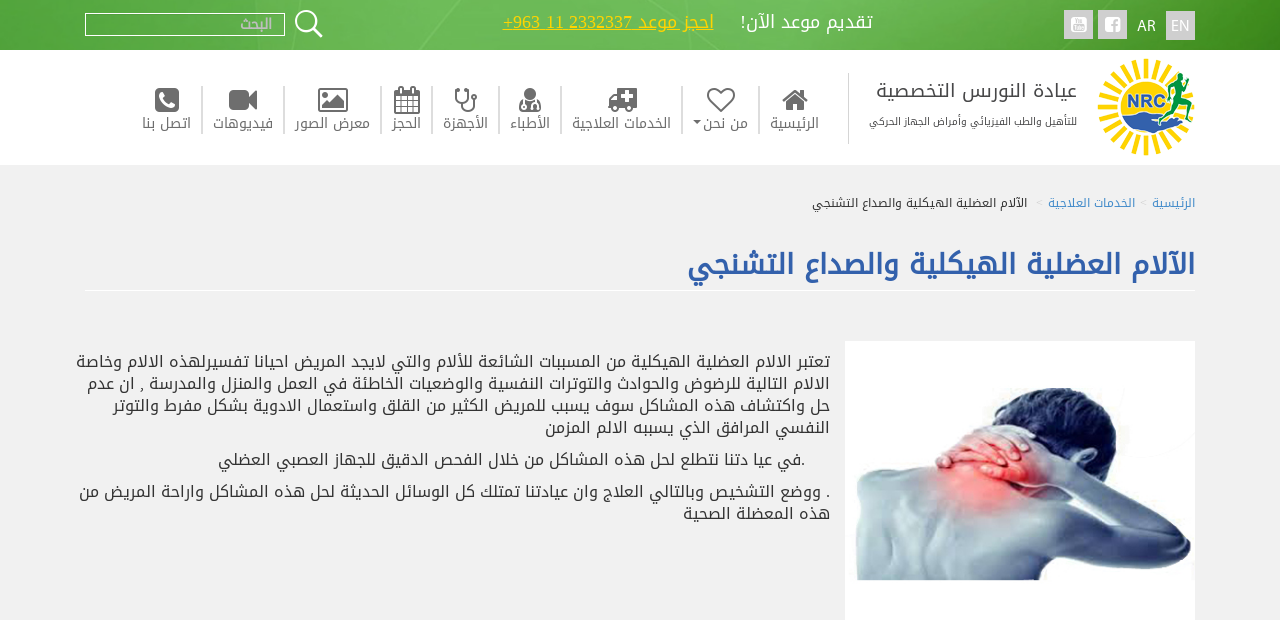

--- FILE ---
content_type: text/html
request_url: http://www.alnawrasrehab.com/ar/page25/_%EF%BF%BD%EF%BF%BD%EF%BF%BD%EF%BF%BD%EF%BF%BD%EF%BF%BD%EF%BF%BD%EF%BF%BD%EF%BF%BD%EF%BF%BD%EF%BF%BD%EF%BF%BD_%EF%BF%BD%EF%BF%BD%EF%BF%BD%EF%BF%BD%EF%BF%BD%EF%BF%BD%EF%BF%BD%EF%BF%BD%EF%BF%BD%EF%BF%BD%EF%BF%BD%EF%BF%BD%EF%BF%BD%EF%BF%BD_%EF%BF%BD%EF%BF%BD%EF%BF%BD%EF%BF%BD%EF%BF%BD%EF%BF%BD%EF%BF%BD%EF%BF%BD%EF%BF%BD%EF%BF%BD%EF%BF%BD%EF%BF%BD%EF%BF%BD%EF%BF%BD%EF%BF%BD%EF%BF%BD_%EF%BF%BD%EF%BF%BD%EF%BF%BD%EF%BF%BD%EF%BF%BD%EF%BF%BD%EF%BF%BD%EF%BF%BD%EF%BF%BD%EF%BF%BD%EF%BF%BD%EF%BF%BD%EF%BF%BD%EF%BF%BD_%EF%BF%BD%EF%BF%BD%EF%BF%BD%EF%BF%BD%EF%BF%BD%EF%BF%BD%EF%BF%BD%EF%BF%BD%EF%BF%BD%EF%BF%BD%EF%BF%BD%EF%BF%BD%EF%BF%BD%EF%BF%BD
body_size: 4483
content:
<!doctype html>
<html>
    <head>
        <meta charset="utf-8">
        <meta http-equiv="X-UA-Compatible" content="IE=edge">
        <meta name="viewport" content="width=device-width, initial-scale=1">
        <link href="/inc/dist/css/bootstrap.min_rtl.css" rel="stylesheet" type="text/css"/>
        <link href="/inc/css/basic-bootstrap.min.css" rel="stylesheet" type="text/css"/>
        <title> آلام العضلية الهيكلية والصداع التشنجي</title>
					<meta name="title" content=" آلام العضلية الهيكلية والصداع التشنجي" />
					<meta name="description" content="" />
					<meta name="keywords" content="" />
					<meta property="og:title" content=" آلام العضلية الهيكلية والصداع التشنجي">
					<meta property="og:image" content="">
					<meta property="og:description" content="">
					   
        <link href="/themes/nawras/css/site_style_rtl.css" rel="stylesheet" />
<link href="/themes/nawras/css/inner_pages_style_rtl.css" rel="stylesheet" />        <link href="/inc/font-awesome/css/font-awesome.min.css" rel="stylesheet" type="text/css"/>
        <link href="/inc/shareJs/jssocials.min.css" rel="stylesheet" type="text/css"/>
        <link href="/inc/shareJs/jssocials-theme-flat.min.css" rel="stylesheet" type="text/css"/>  
		<link href="/inc/dateTimePicker/css/bootstrap-datetimepicker.min.css" rel="stylesheet" type="text/css"/>
   </head>
    <body>  
        <div class='container-fluid'>



<div class="row ge-row" data-row-mode="full-row" data-bg="bg-color:"> <div class="col-md-12 col-sm-12 col-xs-12 no-padding"> <div class="ge-content ge-content-type-tinymce" data-fe-type="widget"><div class="header-sect"> <div class="container-fluid top-header"> <div class="container maxWidth"> <div class="col-md-2 col-xs-12 rght-div"> <a href="/en/"><span class="icon en-lang">EN</span></a> <a href="/ar/"><span class="icon ar-lang">AR</span></a> <ul class='social-media-link'><li><a href='https://www.facebook.com/%D8%B9%D9%8A%D8%A7%D8%AF%D8%A9-%D8%A7%D9%84%D9%86%D9%88%D8%B1%D8%B3-%D8%A7%D9%84%D8%AA%D8%AE%D8%B5%D8%B5%D9%8A%D8%A9-163978507444159/' target='_blank'><span class='fa fa-facebook-square'></span></a></li><li><a href='https://www.youtube.com/' target='_blank'><span class='fa fa-youtube-square'></span></a></li></ul> </div> <div class="col-md-7 col-xs-12 center-div"> <span class="sect1"> تقديم موعد الآن! </span> <a href="javascript:void()" data-toggle="modal" data-target="#ReservationForm"><span class="sect2"> احجز موعد 2332337 11  963+</span></a> </div> <div class="col-md-3 col-xs-12"> <div class="form-inline search-form">
    <button class="btn" id="SearchFormID" type="submit"></button>
    <input type="text" name="search_word" id="search_word" class="form-control" placeholder="البحث" value="" >
</div>
 </div> </div> </div> <div class="container-fluid header"> <div class="container maxWidth"> <div class="col-md-4 col-sm-5 col-xs-12 rght-div"> <a href="/"><div class="logo"><img src="/themes/nawras/images/logo.png"></div></a> <div class="logo-txt"> <p class="txt1">عيادة النورىس التخصصية</p> <p class="txt2">للتأهيل والطب الفيزيائي وأمراض الجهاز الحركي</p> </div> </div> <div class="col-md-8 col-sm-7 col-xs-12 nopadding-right"> <!-- Static navbar --> <nav class="navbar"> <div class="container-fluid nopadding"> <div class="navbar-header"> <button type="button" class="navbar-toggle collapsed" data-toggle="collapse" data-target="#navbar" aria-expanded="false" aria-controls="navbar"> <span class="sr-only">Toggle navigation</span> <span class="icon-bar"></span> <span class="icon-bar"></span> <span class="icon-bar"></span> </button> </div> <div id="navbar" class="navbar-collapse collapse"> <ul class="nav navbar-nav"> <li class='  first-item'><a href='/'>  <i class='fa fa-2x fa-home '></i>  الرئيسية</a></li><li class="dropdown  ">
			<a href="#" class="dropdown-toggle" data-toggle="dropdown" role="button" aria-haspopup="true" aria-expanded="false"> <i class='fa fa-2x fa-heart-o '></i> من نحن<span class="caret"></span> </a>  <ul class="dropdown-menu"><li ><a href='/ar/page62/عيادة-النورس-التخصصية'>عيادة النورس التخصصية</a></li><li ><a href='/ar/page58/بماذا-تميزنا'>بماذا تميزنا</a></li></ul></li><li class='  '><a href='/ar/page13/الخدمات-العلاجية'>  <i class='fa fa-2x fa-ambulance '></i>  الخدمات العلاجية</a></li><li class='  '><a href='/ar/page11/الأطباء'>  <i class='fa fa-2x fa-user-md '></i>  الأطباء</a></li><li class='  '><a href='/ar/page10/الاجهزة-الطبية'>  <i class='fa fa-2x fa-stethoscope '></i>  الأجهزة</a></li><li class='  '><a href='/ar/page55/الحجز'>  <i class='fa fa-2x fa-calendar '></i>  الحجز</a></li><li class='  '><a href='/ar/page12/معرض-الصور'>  <i class='fa fa-2x fa-photo '></i>  معرض الصور</a></li><li class='  '><a href='/ar/page49/فيديوهات'>  <i class='fa fa-2x fa-video-camera '></i>  فيديوهات</a></li><li class=' last-item '><a href='/ar/page38/اتصل-بنا'>  <i class='fa fa-2x fa-phone-square '></i>  اتصل بنا</a></li> </ul> </div><!--/.nav-collapse --> </div><!--/.container-fluid --> </nav> </div> </div> </div> </div></div> </div> </div> <div data-bg="bg-color:" data-content-mode="full" data-row-mode="full-row" style="display: block;" class="row ge-row"> <div class="col-md-12 col-sm-12 col-xs-12"> <div data-fe-type="widget" class="ge-content ge-content-type-tinymce"> <div id='breadcrumb'><div class='container maxWidth'><div class='breadcrumb'><li><a  href='/'>الرئيسية</a></li><li><a href='/ar/page13/الخدمات-العلاجية'>الخدمات العلاجية</a></li><li> الآلام العضلية الهيكلية والصداع التشنجي</li></div></div></div> </div> </div> </div> <div class="row ge-row" style="display: block;" data-row-mode="container" data-content-mode="container" data-bg="bg-color:"> <div class="col-sm-12 col-xs-12 col-md-12 inner-body" id=""> <div class="ge-content ge-content-type-tinymce" data-fe-type="content"><div class="row ge-row"><div class="col-sm-12 col-xs-12 col-md-12"><div class="ge-content ge-content-type-tinymce" data-fe-type="widget"><div class="row dtls-page"> <div class="col-sm-12"> <div class="page-title"> <h1> الآلام العضلية الهيكلية والصداع التشنجي</h1> </div> </div> <div class="col-sm-12"> <div class='row dtls'> <img class="img-responsive col-md-4" src="/ui/medical_services/jkj.jpg"> <p><div style="text-align: right;"> <p>تعتبر الالام العضلية الهيكلية من المسببات الشائعة للألام والتي لايجد المريض احيانا تفسيرلهذه الالام وخاصة الالام التالية للرضوض والحوادث والتوترات النفسية والوضعيات الخاطئة في العمل والمنزل والمدرسة , ان عدم حل واكتشاف هذه المشاكل سوف يسبب للمريض الكثير من القلق واستعمال الادوية بشكل مفرط والتوتر النفسي المرافق الذي يسببه الالم المزمن&nbsp;</p> <p style="padding-left: 30px;">&nbsp; &nbsp; &nbsp;.في عيا دتنا نتطلع لحل هذه المشاكل من خلال الفحص الدقيق للجهاز العصبي العضلي</p> <p>. ووضع التشخيص وبالتالي العلاج وان عيادتنا تمتلك كل الوسائل الحديثة لحل هذه المشاكل واراحة المريض من هذه المعضلة الصحية</p> </div></p> </div> </div> <div class='col-sm-12'> <hr /> </div> <div class='col-sm-12'> <div class="row"></div> </div> <div class='col-sm-12'> <hr /> </div> <div class='col-sm-12'> <div class='row'> <div class='col-sm-4'> <a href='javascript:void(0);' onclick='window.history.back();' class='btn btn-primary'>رجوع</a> </div> <!--div class='col-sm-8'> <div id='shareIcons' class='pull-right'></div> </div --> </div> </div> <div class='col-sm-12'> <hr /> </div> </div></div></div></div></div> </div> </div> <div class="row ge-row" data-row-mode="full-row" data-bg="bg-color:"> <div class="col-md-12 col-sm-12 col-xs-12 no-padding"> <div class="ge-content ge-content-type-tinymce" data-fe-type="widget"><div class="footer-sect"> <div class="container maxWidth footer"> <div class="row"> <div class="col-sm-4 col-xs-12 subscribe-sect"> <div><img src="/themes/nawras/images/newslatter-icon.png" class="sub-icon"/> <span class="footer-label">النشرة الأخبارية</span></div> <div class="txt">اشترك الآن لتحصل على آخر عروض وأخبار عيادة النورس </div> <div class="form-sect"> <form id="SubscribeForm"> <input type="email" name="email" id="subs_email" name='subscribe_email' placeholder="البريد الإلكتروني" required> <button type="submit" id="subsID" class="btn btn-primary">اشترك</button> </form> </div> </div> <div class="col-sm-8 col-xs-12 footer-menu"> 
<div class="sec">
    <div class="footer-label">روابط سريعة</div>
    <a href='/' class='main-link'>من نحن</a><a href='/ar/page11/الأطباء' class='main-link'>الأطباء</a><a href='/ar/page10/الاجهزة-الطبية' class='main-link'>الأجهزة</a><a href='/ar/page13/الخدمات-العلاجية' class='main-link'>الخدمات العلاجية</a></div>
<div class="sec sec2">
   <a href='/ar/page55/الحجز' class='main-link'>الحجز</a><a href='/ar/page49/فيديوهات' class='main-link'>الفيديو</a><a href='/ar/page45/الأخبار' class='main-link'>الأخبار</a><a href='/ar/page38/اتصل-بنا' class='main-link'>اتصل بنا</a></div>
 <div class="sec sec3"> <img src="/themes/nawras/images/up-arrow.png" alt="scroll-top" class="scroll-top hvr-bob"/> <div class="footer-label"> تابعونا </div> <ul class='social-media-link'><li><a href='https://www.facebook.com/%D8%B9%D9%8A%D8%A7%D8%AF%D8%A9-%D8%A7%D9%84%D9%86%D9%88%D8%B1%D8%B3-%D8%A7%D9%84%D8%AA%D8%AE%D8%B5%D8%B5%D9%8A%D8%A9-163978507444159/' target='_blank'><span class='fa fa-facebook-square'></span></a></li><li><a href='https://www.youtube.com/' target='_blank'><span class='fa fa-youtube-square'></span></a></li></ul> </div> </div> <div class="col-sm-12 copyrght">© 2026 حقوق الطبع والنشر عيادة النورس. جميع الحقوق محفوظة.  - Powered by <a href='http://voila.digital/' target='_blank'>Voila</a></div> </div> </div> </div> <!-- Modal --> <div id="ReservationForm" class="modal contact-us-page fade" role="dialog"> <div class="modal-dialog"> <!-- Modal content--> <div class="modal-content"> <div class="modal-header"> <button type="button" class="close" data-dismiss="modal">×</button> <h4 class="modal-title">الحجز الإلكتروني</h4> </div> <div class="modal-body"> <p>من فضلك، املأ التفاصيل أدناه لطلب الحجز، ونحن سوف نتواصل معكم بأقرب وقت ممكن.</p> 
    <div class="row">
        <div class="col-sm-12">
            


                <form name="subForm" id='subForm'  action="/ar/page25/_%EF%BF%BD%EF%BF%BD%EF%BF%BD%EF%BF%BD%EF%BF%BD%EF%BF%BD%EF%BF%BD%EF%BF%BD%EF%BF%BD%EF%BF%BD%EF%BF%BD%EF%BF%BD_%EF%BF%BD%EF%BF%BD%EF%BF%BD%EF%BF%BD%EF%BF%BD%EF%BF%BD%EF%BF%BD%EF%BF%BD%EF%BF%BD%EF%BF%BD%EF%BF%BD%EF%BF%BD%EF%BF%BD%EF%BF%BD_%EF%BF%BD%EF%BF%BD%EF%BF%BD%EF%BF%BD%EF%BF%BD%EF%BF%BD%EF%BF%BD%EF%BF%BD%EF%BF%BD%EF%BF%BD%EF%BF%BD%EF%BF%BD%EF%BF%BD%EF%BF%BD%EF%BF%BD%EF%BF%BD_%EF%BF%BD%EF%BF%BD%EF%BF%BD%EF%BF%BD%EF%BF%BD%EF%BF%BD%EF%BF%BD%EF%BF%BD%EF%BF%BD%EF%BF%BD%EF%BF%BD%EF%BF%BD%EF%BF%BD%EF%BF%BD_%EF%BF%BD%EF%BF%BD%EF%BF%BD%EF%BF%BD%EF%BF%BD%EF%BF%BD%EF%BF%BD%EF%BF%BD%EF%BF%BD%EF%BF%BD%EF%BF%BD%EF%BF%BD%EF%BF%BD%EF%BF%BD" method='POST' class="form-horizontal" enctype="multipart/form-data">


                    <input type="hidden" name="form_name" value="الحجز">
                    <input type="hidden" name="form_id" value="4">
                    <input type="hidden" name="send_mail_to" value="info@alnawrasrehab.com">    
                    <input type="hidden" name="pLang" value="ar">    


                    <div class='row'>

                        <div class=''><div class="form-group">
    
    <div class="col-sm-12">
      <input type="text" class="form-control" required="" name="Field9" id="Field9" placeholder="الاسم">
    </div>
  </div><div class="form-group">
    
    <div class="col-sm-12">
      <input type="email" class="form-control" required="" name="Field10" id="Field10" placeholder="البريد الإلكتروني">
    </div>
  </div><div class="form-group">
    
    <div class="col-sm-12">
      <input type="text" class="form-control" required="" name="Field11" id="Field11" placeholder="الهاتف">
    </div>
  </div><div class="form-group">
    
    <div class="col-sm-12">
      <input type="text" class="form-control"  name="Field12" id="Field12" placeholder="البلد">
    </div>
  </div><div class="form-group">
    
    <div class="col-sm-12">
      <input type="text" class="form-control datetime_vcms" required="" name="Field13" id="Field13" placeholder="التاريخ المفضل">
    </div>
  </div><div class="form-group">
    
    <div class="col-sm-12">
    
      <select  class="form-control" required="" name="Field14" id="Field14" placeholder="أختر الخدمة"> <option value="" disabled selected>أختر الخدمة</option><option value='الخدمة الأولى'>الخدمة الأولى</option><option value='الخدمة الثانية'>الخدمة الثانية</option><option value='الخدمة الثالثة'>الخدمة الثالثة</option><option value='الخدمة الرابعة'>الخدمة الرابعة</option></select>
    </div>
  </div><div class="form-group">
    
    <div class="col-sm-12">
      <textarea  class="form-control" required="" name="Field15" id="Field15" placeholder="طلب خدمة"></textarea>
    </div>
  </div></div>                    </div>
                    <div class='row'>

                        <div class='col-sm-12'>
                            <div class="form-group">
                                <div class="col-sm-12">
                                                                            <script src='https://www.google.com/recaptcha/api.js' ></script>
                                        <div class="g-recaptcha"  data-sitekey="6Lc0XBYUAAAAAJU0ywYEhTk7EX5MQZ_3ZBWABWiG" palceholder="reCaptcha"></div>

                                                                    </div>
                            </div>                   
                            <div class="form-group">
                                <div class="col-sm-12">
                                    <input type="submit" name="sub"  class="pull-right btn-primary" id='btn' style=""  value="إرسال">
                                    <input type='hidden' name="sub" value='send'/>
                                    <input type='hidden' name='id' value=''/>
                                </div>
                            </div>      
                        </div>
                    </div>

                </form>



                        </div>    
    </div>
    
 </div> </div> </div> </div></div> </div> </div>	
</div>

<script>
    var _PREF = '/';
    var pLang = 'ar';
</script>

<script src="/inc/js/jquery.min.1.11.0.js" type="text/javascript"></script>
<script src="/inc/dist/js/bootstrap.min.js" type="text/javascript"></script>
<script src="/inc/html5lightbox/html5lightbox.js" type="text/javascript"></script>
<script src="/inc/dateTimePicker/datepickerrange/moment.min.js" type="text/javascript"></script>
<script src="/inc/dateTimePicker/js/bootstrap-datetimepicker.min.js" type="text/javascript"></script>

<script src="/inc/js/config-site.min.js" type="text/javascript"></script>
<script src="/themes/nawras/plugins/jquery.bxslider/jquery.bxslider.js"></script>
<script src="/themes/nawras/js/owl.carousel.min.js"></script>  
<script src="/themes/nawras/js/wow.min.js" type="text/javascript"></script>      
<script src="/themes/nawras/plugins/sweet-alert/sweetalert.min.js"></script>
<script src="/themes/nawras/js/alnwras-script.js"></script><script src="/inc/shareJs/jssocials.min.js" type="text/javascript"></script>

<script src="/inc/menu/jquery.smartmenus.min.js" type="text/javascript"></script>
<script src="/inc/menu/jquery.smartmenus.bootstrap.min.js" type="text/javascript"></script>
<script src="/inc/menu//mega-menu-jquery.min.js" type="text/javascript"></script>
<script>
    $("#shareIcons").jsSocials({
        showLabel: false,
        showCount: false,
        shares: ["email", "twitter", "facebook", "googleplus", "linkedin", "pinterest", "stumbleupon", "whatsapp"]
    });
</script>
</body>
</html>

--- FILE ---
content_type: text/html; charset=utf-8
request_url: https://www.google.com/recaptcha/api2/anchor?ar=1&k=6Lc0XBYUAAAAAJU0ywYEhTk7EX5MQZ_3ZBWABWiG&co=aHR0cDovL3d3dy5hbG5hd3Jhc3JlaGFiLmNvbTo4MA..&hl=en&v=PoyoqOPhxBO7pBk68S4YbpHZ&size=normal&anchor-ms=20000&execute-ms=30000&cb=4uz9lmn7qg2r
body_size: 49395
content:
<!DOCTYPE HTML><html dir="ltr" lang="en"><head><meta http-equiv="Content-Type" content="text/html; charset=UTF-8">
<meta http-equiv="X-UA-Compatible" content="IE=edge">
<title>reCAPTCHA</title>
<style type="text/css">
/* cyrillic-ext */
@font-face {
  font-family: 'Roboto';
  font-style: normal;
  font-weight: 400;
  font-stretch: 100%;
  src: url(//fonts.gstatic.com/s/roboto/v48/KFO7CnqEu92Fr1ME7kSn66aGLdTylUAMa3GUBHMdazTgWw.woff2) format('woff2');
  unicode-range: U+0460-052F, U+1C80-1C8A, U+20B4, U+2DE0-2DFF, U+A640-A69F, U+FE2E-FE2F;
}
/* cyrillic */
@font-face {
  font-family: 'Roboto';
  font-style: normal;
  font-weight: 400;
  font-stretch: 100%;
  src: url(//fonts.gstatic.com/s/roboto/v48/KFO7CnqEu92Fr1ME7kSn66aGLdTylUAMa3iUBHMdazTgWw.woff2) format('woff2');
  unicode-range: U+0301, U+0400-045F, U+0490-0491, U+04B0-04B1, U+2116;
}
/* greek-ext */
@font-face {
  font-family: 'Roboto';
  font-style: normal;
  font-weight: 400;
  font-stretch: 100%;
  src: url(//fonts.gstatic.com/s/roboto/v48/KFO7CnqEu92Fr1ME7kSn66aGLdTylUAMa3CUBHMdazTgWw.woff2) format('woff2');
  unicode-range: U+1F00-1FFF;
}
/* greek */
@font-face {
  font-family: 'Roboto';
  font-style: normal;
  font-weight: 400;
  font-stretch: 100%;
  src: url(//fonts.gstatic.com/s/roboto/v48/KFO7CnqEu92Fr1ME7kSn66aGLdTylUAMa3-UBHMdazTgWw.woff2) format('woff2');
  unicode-range: U+0370-0377, U+037A-037F, U+0384-038A, U+038C, U+038E-03A1, U+03A3-03FF;
}
/* math */
@font-face {
  font-family: 'Roboto';
  font-style: normal;
  font-weight: 400;
  font-stretch: 100%;
  src: url(//fonts.gstatic.com/s/roboto/v48/KFO7CnqEu92Fr1ME7kSn66aGLdTylUAMawCUBHMdazTgWw.woff2) format('woff2');
  unicode-range: U+0302-0303, U+0305, U+0307-0308, U+0310, U+0312, U+0315, U+031A, U+0326-0327, U+032C, U+032F-0330, U+0332-0333, U+0338, U+033A, U+0346, U+034D, U+0391-03A1, U+03A3-03A9, U+03B1-03C9, U+03D1, U+03D5-03D6, U+03F0-03F1, U+03F4-03F5, U+2016-2017, U+2034-2038, U+203C, U+2040, U+2043, U+2047, U+2050, U+2057, U+205F, U+2070-2071, U+2074-208E, U+2090-209C, U+20D0-20DC, U+20E1, U+20E5-20EF, U+2100-2112, U+2114-2115, U+2117-2121, U+2123-214F, U+2190, U+2192, U+2194-21AE, U+21B0-21E5, U+21F1-21F2, U+21F4-2211, U+2213-2214, U+2216-22FF, U+2308-230B, U+2310, U+2319, U+231C-2321, U+2336-237A, U+237C, U+2395, U+239B-23B7, U+23D0, U+23DC-23E1, U+2474-2475, U+25AF, U+25B3, U+25B7, U+25BD, U+25C1, U+25CA, U+25CC, U+25FB, U+266D-266F, U+27C0-27FF, U+2900-2AFF, U+2B0E-2B11, U+2B30-2B4C, U+2BFE, U+3030, U+FF5B, U+FF5D, U+1D400-1D7FF, U+1EE00-1EEFF;
}
/* symbols */
@font-face {
  font-family: 'Roboto';
  font-style: normal;
  font-weight: 400;
  font-stretch: 100%;
  src: url(//fonts.gstatic.com/s/roboto/v48/KFO7CnqEu92Fr1ME7kSn66aGLdTylUAMaxKUBHMdazTgWw.woff2) format('woff2');
  unicode-range: U+0001-000C, U+000E-001F, U+007F-009F, U+20DD-20E0, U+20E2-20E4, U+2150-218F, U+2190, U+2192, U+2194-2199, U+21AF, U+21E6-21F0, U+21F3, U+2218-2219, U+2299, U+22C4-22C6, U+2300-243F, U+2440-244A, U+2460-24FF, U+25A0-27BF, U+2800-28FF, U+2921-2922, U+2981, U+29BF, U+29EB, U+2B00-2BFF, U+4DC0-4DFF, U+FFF9-FFFB, U+10140-1018E, U+10190-1019C, U+101A0, U+101D0-101FD, U+102E0-102FB, U+10E60-10E7E, U+1D2C0-1D2D3, U+1D2E0-1D37F, U+1F000-1F0FF, U+1F100-1F1AD, U+1F1E6-1F1FF, U+1F30D-1F30F, U+1F315, U+1F31C, U+1F31E, U+1F320-1F32C, U+1F336, U+1F378, U+1F37D, U+1F382, U+1F393-1F39F, U+1F3A7-1F3A8, U+1F3AC-1F3AF, U+1F3C2, U+1F3C4-1F3C6, U+1F3CA-1F3CE, U+1F3D4-1F3E0, U+1F3ED, U+1F3F1-1F3F3, U+1F3F5-1F3F7, U+1F408, U+1F415, U+1F41F, U+1F426, U+1F43F, U+1F441-1F442, U+1F444, U+1F446-1F449, U+1F44C-1F44E, U+1F453, U+1F46A, U+1F47D, U+1F4A3, U+1F4B0, U+1F4B3, U+1F4B9, U+1F4BB, U+1F4BF, U+1F4C8-1F4CB, U+1F4D6, U+1F4DA, U+1F4DF, U+1F4E3-1F4E6, U+1F4EA-1F4ED, U+1F4F7, U+1F4F9-1F4FB, U+1F4FD-1F4FE, U+1F503, U+1F507-1F50B, U+1F50D, U+1F512-1F513, U+1F53E-1F54A, U+1F54F-1F5FA, U+1F610, U+1F650-1F67F, U+1F687, U+1F68D, U+1F691, U+1F694, U+1F698, U+1F6AD, U+1F6B2, U+1F6B9-1F6BA, U+1F6BC, U+1F6C6-1F6CF, U+1F6D3-1F6D7, U+1F6E0-1F6EA, U+1F6F0-1F6F3, U+1F6F7-1F6FC, U+1F700-1F7FF, U+1F800-1F80B, U+1F810-1F847, U+1F850-1F859, U+1F860-1F887, U+1F890-1F8AD, U+1F8B0-1F8BB, U+1F8C0-1F8C1, U+1F900-1F90B, U+1F93B, U+1F946, U+1F984, U+1F996, U+1F9E9, U+1FA00-1FA6F, U+1FA70-1FA7C, U+1FA80-1FA89, U+1FA8F-1FAC6, U+1FACE-1FADC, U+1FADF-1FAE9, U+1FAF0-1FAF8, U+1FB00-1FBFF;
}
/* vietnamese */
@font-face {
  font-family: 'Roboto';
  font-style: normal;
  font-weight: 400;
  font-stretch: 100%;
  src: url(//fonts.gstatic.com/s/roboto/v48/KFO7CnqEu92Fr1ME7kSn66aGLdTylUAMa3OUBHMdazTgWw.woff2) format('woff2');
  unicode-range: U+0102-0103, U+0110-0111, U+0128-0129, U+0168-0169, U+01A0-01A1, U+01AF-01B0, U+0300-0301, U+0303-0304, U+0308-0309, U+0323, U+0329, U+1EA0-1EF9, U+20AB;
}
/* latin-ext */
@font-face {
  font-family: 'Roboto';
  font-style: normal;
  font-weight: 400;
  font-stretch: 100%;
  src: url(//fonts.gstatic.com/s/roboto/v48/KFO7CnqEu92Fr1ME7kSn66aGLdTylUAMa3KUBHMdazTgWw.woff2) format('woff2');
  unicode-range: U+0100-02BA, U+02BD-02C5, U+02C7-02CC, U+02CE-02D7, U+02DD-02FF, U+0304, U+0308, U+0329, U+1D00-1DBF, U+1E00-1E9F, U+1EF2-1EFF, U+2020, U+20A0-20AB, U+20AD-20C0, U+2113, U+2C60-2C7F, U+A720-A7FF;
}
/* latin */
@font-face {
  font-family: 'Roboto';
  font-style: normal;
  font-weight: 400;
  font-stretch: 100%;
  src: url(//fonts.gstatic.com/s/roboto/v48/KFO7CnqEu92Fr1ME7kSn66aGLdTylUAMa3yUBHMdazQ.woff2) format('woff2');
  unicode-range: U+0000-00FF, U+0131, U+0152-0153, U+02BB-02BC, U+02C6, U+02DA, U+02DC, U+0304, U+0308, U+0329, U+2000-206F, U+20AC, U+2122, U+2191, U+2193, U+2212, U+2215, U+FEFF, U+FFFD;
}
/* cyrillic-ext */
@font-face {
  font-family: 'Roboto';
  font-style: normal;
  font-weight: 500;
  font-stretch: 100%;
  src: url(//fonts.gstatic.com/s/roboto/v48/KFO7CnqEu92Fr1ME7kSn66aGLdTylUAMa3GUBHMdazTgWw.woff2) format('woff2');
  unicode-range: U+0460-052F, U+1C80-1C8A, U+20B4, U+2DE0-2DFF, U+A640-A69F, U+FE2E-FE2F;
}
/* cyrillic */
@font-face {
  font-family: 'Roboto';
  font-style: normal;
  font-weight: 500;
  font-stretch: 100%;
  src: url(//fonts.gstatic.com/s/roboto/v48/KFO7CnqEu92Fr1ME7kSn66aGLdTylUAMa3iUBHMdazTgWw.woff2) format('woff2');
  unicode-range: U+0301, U+0400-045F, U+0490-0491, U+04B0-04B1, U+2116;
}
/* greek-ext */
@font-face {
  font-family: 'Roboto';
  font-style: normal;
  font-weight: 500;
  font-stretch: 100%;
  src: url(//fonts.gstatic.com/s/roboto/v48/KFO7CnqEu92Fr1ME7kSn66aGLdTylUAMa3CUBHMdazTgWw.woff2) format('woff2');
  unicode-range: U+1F00-1FFF;
}
/* greek */
@font-face {
  font-family: 'Roboto';
  font-style: normal;
  font-weight: 500;
  font-stretch: 100%;
  src: url(//fonts.gstatic.com/s/roboto/v48/KFO7CnqEu92Fr1ME7kSn66aGLdTylUAMa3-UBHMdazTgWw.woff2) format('woff2');
  unicode-range: U+0370-0377, U+037A-037F, U+0384-038A, U+038C, U+038E-03A1, U+03A3-03FF;
}
/* math */
@font-face {
  font-family: 'Roboto';
  font-style: normal;
  font-weight: 500;
  font-stretch: 100%;
  src: url(//fonts.gstatic.com/s/roboto/v48/KFO7CnqEu92Fr1ME7kSn66aGLdTylUAMawCUBHMdazTgWw.woff2) format('woff2');
  unicode-range: U+0302-0303, U+0305, U+0307-0308, U+0310, U+0312, U+0315, U+031A, U+0326-0327, U+032C, U+032F-0330, U+0332-0333, U+0338, U+033A, U+0346, U+034D, U+0391-03A1, U+03A3-03A9, U+03B1-03C9, U+03D1, U+03D5-03D6, U+03F0-03F1, U+03F4-03F5, U+2016-2017, U+2034-2038, U+203C, U+2040, U+2043, U+2047, U+2050, U+2057, U+205F, U+2070-2071, U+2074-208E, U+2090-209C, U+20D0-20DC, U+20E1, U+20E5-20EF, U+2100-2112, U+2114-2115, U+2117-2121, U+2123-214F, U+2190, U+2192, U+2194-21AE, U+21B0-21E5, U+21F1-21F2, U+21F4-2211, U+2213-2214, U+2216-22FF, U+2308-230B, U+2310, U+2319, U+231C-2321, U+2336-237A, U+237C, U+2395, U+239B-23B7, U+23D0, U+23DC-23E1, U+2474-2475, U+25AF, U+25B3, U+25B7, U+25BD, U+25C1, U+25CA, U+25CC, U+25FB, U+266D-266F, U+27C0-27FF, U+2900-2AFF, U+2B0E-2B11, U+2B30-2B4C, U+2BFE, U+3030, U+FF5B, U+FF5D, U+1D400-1D7FF, U+1EE00-1EEFF;
}
/* symbols */
@font-face {
  font-family: 'Roboto';
  font-style: normal;
  font-weight: 500;
  font-stretch: 100%;
  src: url(//fonts.gstatic.com/s/roboto/v48/KFO7CnqEu92Fr1ME7kSn66aGLdTylUAMaxKUBHMdazTgWw.woff2) format('woff2');
  unicode-range: U+0001-000C, U+000E-001F, U+007F-009F, U+20DD-20E0, U+20E2-20E4, U+2150-218F, U+2190, U+2192, U+2194-2199, U+21AF, U+21E6-21F0, U+21F3, U+2218-2219, U+2299, U+22C4-22C6, U+2300-243F, U+2440-244A, U+2460-24FF, U+25A0-27BF, U+2800-28FF, U+2921-2922, U+2981, U+29BF, U+29EB, U+2B00-2BFF, U+4DC0-4DFF, U+FFF9-FFFB, U+10140-1018E, U+10190-1019C, U+101A0, U+101D0-101FD, U+102E0-102FB, U+10E60-10E7E, U+1D2C0-1D2D3, U+1D2E0-1D37F, U+1F000-1F0FF, U+1F100-1F1AD, U+1F1E6-1F1FF, U+1F30D-1F30F, U+1F315, U+1F31C, U+1F31E, U+1F320-1F32C, U+1F336, U+1F378, U+1F37D, U+1F382, U+1F393-1F39F, U+1F3A7-1F3A8, U+1F3AC-1F3AF, U+1F3C2, U+1F3C4-1F3C6, U+1F3CA-1F3CE, U+1F3D4-1F3E0, U+1F3ED, U+1F3F1-1F3F3, U+1F3F5-1F3F7, U+1F408, U+1F415, U+1F41F, U+1F426, U+1F43F, U+1F441-1F442, U+1F444, U+1F446-1F449, U+1F44C-1F44E, U+1F453, U+1F46A, U+1F47D, U+1F4A3, U+1F4B0, U+1F4B3, U+1F4B9, U+1F4BB, U+1F4BF, U+1F4C8-1F4CB, U+1F4D6, U+1F4DA, U+1F4DF, U+1F4E3-1F4E6, U+1F4EA-1F4ED, U+1F4F7, U+1F4F9-1F4FB, U+1F4FD-1F4FE, U+1F503, U+1F507-1F50B, U+1F50D, U+1F512-1F513, U+1F53E-1F54A, U+1F54F-1F5FA, U+1F610, U+1F650-1F67F, U+1F687, U+1F68D, U+1F691, U+1F694, U+1F698, U+1F6AD, U+1F6B2, U+1F6B9-1F6BA, U+1F6BC, U+1F6C6-1F6CF, U+1F6D3-1F6D7, U+1F6E0-1F6EA, U+1F6F0-1F6F3, U+1F6F7-1F6FC, U+1F700-1F7FF, U+1F800-1F80B, U+1F810-1F847, U+1F850-1F859, U+1F860-1F887, U+1F890-1F8AD, U+1F8B0-1F8BB, U+1F8C0-1F8C1, U+1F900-1F90B, U+1F93B, U+1F946, U+1F984, U+1F996, U+1F9E9, U+1FA00-1FA6F, U+1FA70-1FA7C, U+1FA80-1FA89, U+1FA8F-1FAC6, U+1FACE-1FADC, U+1FADF-1FAE9, U+1FAF0-1FAF8, U+1FB00-1FBFF;
}
/* vietnamese */
@font-face {
  font-family: 'Roboto';
  font-style: normal;
  font-weight: 500;
  font-stretch: 100%;
  src: url(//fonts.gstatic.com/s/roboto/v48/KFO7CnqEu92Fr1ME7kSn66aGLdTylUAMa3OUBHMdazTgWw.woff2) format('woff2');
  unicode-range: U+0102-0103, U+0110-0111, U+0128-0129, U+0168-0169, U+01A0-01A1, U+01AF-01B0, U+0300-0301, U+0303-0304, U+0308-0309, U+0323, U+0329, U+1EA0-1EF9, U+20AB;
}
/* latin-ext */
@font-face {
  font-family: 'Roboto';
  font-style: normal;
  font-weight: 500;
  font-stretch: 100%;
  src: url(//fonts.gstatic.com/s/roboto/v48/KFO7CnqEu92Fr1ME7kSn66aGLdTylUAMa3KUBHMdazTgWw.woff2) format('woff2');
  unicode-range: U+0100-02BA, U+02BD-02C5, U+02C7-02CC, U+02CE-02D7, U+02DD-02FF, U+0304, U+0308, U+0329, U+1D00-1DBF, U+1E00-1E9F, U+1EF2-1EFF, U+2020, U+20A0-20AB, U+20AD-20C0, U+2113, U+2C60-2C7F, U+A720-A7FF;
}
/* latin */
@font-face {
  font-family: 'Roboto';
  font-style: normal;
  font-weight: 500;
  font-stretch: 100%;
  src: url(//fonts.gstatic.com/s/roboto/v48/KFO7CnqEu92Fr1ME7kSn66aGLdTylUAMa3yUBHMdazQ.woff2) format('woff2');
  unicode-range: U+0000-00FF, U+0131, U+0152-0153, U+02BB-02BC, U+02C6, U+02DA, U+02DC, U+0304, U+0308, U+0329, U+2000-206F, U+20AC, U+2122, U+2191, U+2193, U+2212, U+2215, U+FEFF, U+FFFD;
}
/* cyrillic-ext */
@font-face {
  font-family: 'Roboto';
  font-style: normal;
  font-weight: 900;
  font-stretch: 100%;
  src: url(//fonts.gstatic.com/s/roboto/v48/KFO7CnqEu92Fr1ME7kSn66aGLdTylUAMa3GUBHMdazTgWw.woff2) format('woff2');
  unicode-range: U+0460-052F, U+1C80-1C8A, U+20B4, U+2DE0-2DFF, U+A640-A69F, U+FE2E-FE2F;
}
/* cyrillic */
@font-face {
  font-family: 'Roboto';
  font-style: normal;
  font-weight: 900;
  font-stretch: 100%;
  src: url(//fonts.gstatic.com/s/roboto/v48/KFO7CnqEu92Fr1ME7kSn66aGLdTylUAMa3iUBHMdazTgWw.woff2) format('woff2');
  unicode-range: U+0301, U+0400-045F, U+0490-0491, U+04B0-04B1, U+2116;
}
/* greek-ext */
@font-face {
  font-family: 'Roboto';
  font-style: normal;
  font-weight: 900;
  font-stretch: 100%;
  src: url(//fonts.gstatic.com/s/roboto/v48/KFO7CnqEu92Fr1ME7kSn66aGLdTylUAMa3CUBHMdazTgWw.woff2) format('woff2');
  unicode-range: U+1F00-1FFF;
}
/* greek */
@font-face {
  font-family: 'Roboto';
  font-style: normal;
  font-weight: 900;
  font-stretch: 100%;
  src: url(//fonts.gstatic.com/s/roboto/v48/KFO7CnqEu92Fr1ME7kSn66aGLdTylUAMa3-UBHMdazTgWw.woff2) format('woff2');
  unicode-range: U+0370-0377, U+037A-037F, U+0384-038A, U+038C, U+038E-03A1, U+03A3-03FF;
}
/* math */
@font-face {
  font-family: 'Roboto';
  font-style: normal;
  font-weight: 900;
  font-stretch: 100%;
  src: url(//fonts.gstatic.com/s/roboto/v48/KFO7CnqEu92Fr1ME7kSn66aGLdTylUAMawCUBHMdazTgWw.woff2) format('woff2');
  unicode-range: U+0302-0303, U+0305, U+0307-0308, U+0310, U+0312, U+0315, U+031A, U+0326-0327, U+032C, U+032F-0330, U+0332-0333, U+0338, U+033A, U+0346, U+034D, U+0391-03A1, U+03A3-03A9, U+03B1-03C9, U+03D1, U+03D5-03D6, U+03F0-03F1, U+03F4-03F5, U+2016-2017, U+2034-2038, U+203C, U+2040, U+2043, U+2047, U+2050, U+2057, U+205F, U+2070-2071, U+2074-208E, U+2090-209C, U+20D0-20DC, U+20E1, U+20E5-20EF, U+2100-2112, U+2114-2115, U+2117-2121, U+2123-214F, U+2190, U+2192, U+2194-21AE, U+21B0-21E5, U+21F1-21F2, U+21F4-2211, U+2213-2214, U+2216-22FF, U+2308-230B, U+2310, U+2319, U+231C-2321, U+2336-237A, U+237C, U+2395, U+239B-23B7, U+23D0, U+23DC-23E1, U+2474-2475, U+25AF, U+25B3, U+25B7, U+25BD, U+25C1, U+25CA, U+25CC, U+25FB, U+266D-266F, U+27C0-27FF, U+2900-2AFF, U+2B0E-2B11, U+2B30-2B4C, U+2BFE, U+3030, U+FF5B, U+FF5D, U+1D400-1D7FF, U+1EE00-1EEFF;
}
/* symbols */
@font-face {
  font-family: 'Roboto';
  font-style: normal;
  font-weight: 900;
  font-stretch: 100%;
  src: url(//fonts.gstatic.com/s/roboto/v48/KFO7CnqEu92Fr1ME7kSn66aGLdTylUAMaxKUBHMdazTgWw.woff2) format('woff2');
  unicode-range: U+0001-000C, U+000E-001F, U+007F-009F, U+20DD-20E0, U+20E2-20E4, U+2150-218F, U+2190, U+2192, U+2194-2199, U+21AF, U+21E6-21F0, U+21F3, U+2218-2219, U+2299, U+22C4-22C6, U+2300-243F, U+2440-244A, U+2460-24FF, U+25A0-27BF, U+2800-28FF, U+2921-2922, U+2981, U+29BF, U+29EB, U+2B00-2BFF, U+4DC0-4DFF, U+FFF9-FFFB, U+10140-1018E, U+10190-1019C, U+101A0, U+101D0-101FD, U+102E0-102FB, U+10E60-10E7E, U+1D2C0-1D2D3, U+1D2E0-1D37F, U+1F000-1F0FF, U+1F100-1F1AD, U+1F1E6-1F1FF, U+1F30D-1F30F, U+1F315, U+1F31C, U+1F31E, U+1F320-1F32C, U+1F336, U+1F378, U+1F37D, U+1F382, U+1F393-1F39F, U+1F3A7-1F3A8, U+1F3AC-1F3AF, U+1F3C2, U+1F3C4-1F3C6, U+1F3CA-1F3CE, U+1F3D4-1F3E0, U+1F3ED, U+1F3F1-1F3F3, U+1F3F5-1F3F7, U+1F408, U+1F415, U+1F41F, U+1F426, U+1F43F, U+1F441-1F442, U+1F444, U+1F446-1F449, U+1F44C-1F44E, U+1F453, U+1F46A, U+1F47D, U+1F4A3, U+1F4B0, U+1F4B3, U+1F4B9, U+1F4BB, U+1F4BF, U+1F4C8-1F4CB, U+1F4D6, U+1F4DA, U+1F4DF, U+1F4E3-1F4E6, U+1F4EA-1F4ED, U+1F4F7, U+1F4F9-1F4FB, U+1F4FD-1F4FE, U+1F503, U+1F507-1F50B, U+1F50D, U+1F512-1F513, U+1F53E-1F54A, U+1F54F-1F5FA, U+1F610, U+1F650-1F67F, U+1F687, U+1F68D, U+1F691, U+1F694, U+1F698, U+1F6AD, U+1F6B2, U+1F6B9-1F6BA, U+1F6BC, U+1F6C6-1F6CF, U+1F6D3-1F6D7, U+1F6E0-1F6EA, U+1F6F0-1F6F3, U+1F6F7-1F6FC, U+1F700-1F7FF, U+1F800-1F80B, U+1F810-1F847, U+1F850-1F859, U+1F860-1F887, U+1F890-1F8AD, U+1F8B0-1F8BB, U+1F8C0-1F8C1, U+1F900-1F90B, U+1F93B, U+1F946, U+1F984, U+1F996, U+1F9E9, U+1FA00-1FA6F, U+1FA70-1FA7C, U+1FA80-1FA89, U+1FA8F-1FAC6, U+1FACE-1FADC, U+1FADF-1FAE9, U+1FAF0-1FAF8, U+1FB00-1FBFF;
}
/* vietnamese */
@font-face {
  font-family: 'Roboto';
  font-style: normal;
  font-weight: 900;
  font-stretch: 100%;
  src: url(//fonts.gstatic.com/s/roboto/v48/KFO7CnqEu92Fr1ME7kSn66aGLdTylUAMa3OUBHMdazTgWw.woff2) format('woff2');
  unicode-range: U+0102-0103, U+0110-0111, U+0128-0129, U+0168-0169, U+01A0-01A1, U+01AF-01B0, U+0300-0301, U+0303-0304, U+0308-0309, U+0323, U+0329, U+1EA0-1EF9, U+20AB;
}
/* latin-ext */
@font-face {
  font-family: 'Roboto';
  font-style: normal;
  font-weight: 900;
  font-stretch: 100%;
  src: url(//fonts.gstatic.com/s/roboto/v48/KFO7CnqEu92Fr1ME7kSn66aGLdTylUAMa3KUBHMdazTgWw.woff2) format('woff2');
  unicode-range: U+0100-02BA, U+02BD-02C5, U+02C7-02CC, U+02CE-02D7, U+02DD-02FF, U+0304, U+0308, U+0329, U+1D00-1DBF, U+1E00-1E9F, U+1EF2-1EFF, U+2020, U+20A0-20AB, U+20AD-20C0, U+2113, U+2C60-2C7F, U+A720-A7FF;
}
/* latin */
@font-face {
  font-family: 'Roboto';
  font-style: normal;
  font-weight: 900;
  font-stretch: 100%;
  src: url(//fonts.gstatic.com/s/roboto/v48/KFO7CnqEu92Fr1ME7kSn66aGLdTylUAMa3yUBHMdazQ.woff2) format('woff2');
  unicode-range: U+0000-00FF, U+0131, U+0152-0153, U+02BB-02BC, U+02C6, U+02DA, U+02DC, U+0304, U+0308, U+0329, U+2000-206F, U+20AC, U+2122, U+2191, U+2193, U+2212, U+2215, U+FEFF, U+FFFD;
}

</style>
<link rel="stylesheet" type="text/css" href="https://www.gstatic.com/recaptcha/releases/PoyoqOPhxBO7pBk68S4YbpHZ/styles__ltr.css">
<script nonce="5x5NZBobfPK5lMLWcPusWw" type="text/javascript">window['__recaptcha_api'] = 'https://www.google.com/recaptcha/api2/';</script>
<script type="text/javascript" src="https://www.gstatic.com/recaptcha/releases/PoyoqOPhxBO7pBk68S4YbpHZ/recaptcha__en.js" nonce="5x5NZBobfPK5lMLWcPusWw">
      
    </script></head>
<body><div id="rc-anchor-alert" class="rc-anchor-alert"></div>
<input type="hidden" id="recaptcha-token" value="[base64]">
<script type="text/javascript" nonce="5x5NZBobfPK5lMLWcPusWw">
      recaptcha.anchor.Main.init("[\x22ainput\x22,[\x22bgdata\x22,\x22\x22,\[base64]/[base64]/[base64]/[base64]/[base64]/[base64]/[base64]/[base64]/[base64]/[base64]\\u003d\x22,\[base64]\x22,\x22w7VaAsO/eWLCvFd5w6oiHGJEMUzCscKcwoYeVcOrw77Dq8O0w6BFVzBLKsOsw6BGw4FVKwQaT0vCo8KYFFLDkMO6w5Q2GCjDgMK5wpfCvGPDohfDl8KIS1PDsg0sDlbDosOewq3ClcKhRsOLD09LwoE4w6/Cv8Oow7PDsQ8lZXFeKw1Fw6VZwpI/w64aRMKEwoBdwqYmwpXCssODEsKSAC9vYT7DjsO9w64VEMKDwoIEXsK6woRnGcOVBcO1b8O5JMKGwrrDjxnDpMKNVENgf8ODw6BWwr/Cv3J0X8KFwok+JxPCsh45MD4EWT7Dr8KGw7zChlnChsKFw40uw68cwq4UB8OPwr8Gw7kHw6nDqX5GK8KRw6UEw5kBwqbCskEKJ2bCu8O/VzMbw63ClMOIwovCrHHDtcKQDGAdMHYGwrgswrzDjg/[base64]/Cg8Oew7vDr37DvMKAWRYRVcKewo/DlsO4HcOMwrzCnDU0w64Ew4dWwojDhEPDncOGTcO2RMKweMOTG8OLK8O4w6fCon/[base64]/wrzDkl1VwojDsRk0w5drwqvChxYzwoDDjcOvw65UOsKMb8OxfwjCtQBwb34lJ8O3Y8Kzw4gvP0HDtSjCjXvDv8OfwqTDmTU8wpjDun3CqgfCucKzAcO7fcKPwozDpcO/d8K6w5rCnsKfLcKGw6NBwoIvDsKlHsKRV8OKw5w0VH/Cr8Opw7rDl0JIA0/[base64]/Cs8Kvw7nCu8Kkw4NxwqzCgmh+w7/[base64]/CpDnCt8KEXMKNwrYuH8KhTcObw4cRYsKEwpN4O8KGw494TCbDicKzdsOdw4hLw5hrVcKgwq/Di8KowpjCpMOceRtVVmxEw6g4eVLCt0Fdw4HCgD4rK1bCmsO6QgQJPCrDq8Omw7dFw7TDo0TCgHDChDjDocOvTmh6EV0KJislRcK/w7FvLwk/dMOEYMOwOcOFw44xf044aAc5wp7DhcOkcEp8PBjDlsKiw44Uw6/DoihPw7kxeig5FcKMw6QXOsKpCmBvwozDqsKbwrA2wrgHwokBXcOsw5TCt8O0OsO8SltWwr/Ch8Ktw43DmGHDvQfDl8Kub8OTOlEnw5DCi8K5w5c1GFlVwrTDunHCosOhScKPwoFTSzzChSHDs0xIwpxAIAl+w4Jxw7jDs8K9N2nCvXzCicO3Zz/CrATDv8O9wp1jwovDv8OEGGPDp2k3NyjDicOpwqXCpcO+woVaSsOGP8KXw4VEADJ2XcKTwpwsw7R6P0wSLhoZWcO4w7slUSQkb1zCp8OOM8OkwqbDtE3DjMKubgLCnyjCiEpheMOHw7Etw5/[base64]/TsOqwrIrwod8fsKww5M8w4x8YsOMw4lXJ8O4PsOew6w0wrISDMO2wrNMVj0uWG5aw6UfKzjDtXpjwovDmHPDnMKedjvCo8KqwqXDusOSwrY+wqxVeR4SGg93CcObw40QbW0mwo1dS8Kowr/[base64]/[base64]/DsOkw7XDo8O+dsO0wpTClDkAeMO/wosKwrEvd3DDkF/Dk8KbwofCvsKrwr7DpGMMw7nDpm1ZwrgiQEtjdsO4S8KVZ8Ohw57Cn8O2wqbCk8KtXGIUw6kaOsOvwo7CoykqaMOBUMOMXMOgwo3Cm8Oqw73Dq1U6UcOvEMKlWEIKwozCicOTA8KYSMKwMms9w6LClhYyOiohwq3ClTDDjsKyw5TCgFjDpcKRKz/[base64]/DuSMPwoJuU8KtIcOpfjTDhlFkFWfCuB5Kw5E1W8KyNMK+w73DkVHCmiLCvsKHXMO3w6rClUrCrk7CgHDCpChmDsKDw6XCpBMawqNvw5rCm0V0BW45FgxcwqDDtR/CmMORakHDpMOIAgonw6Mgwotvwp1UwqzDtV49wqzDg1vCo8OxP1nCgAQQwrrCpCwvNErCvGYeRMKUNV7Chkd2w5LDsMKOwrAlR2DClkMtNcKGBcORw5bChTrCqgDCiMO/HsK/[base64]/DiMODw79/XzgEw7Maw6fCicKzQsOPwqt5YMKzw78VHsOFw4UVOzLCnF7CuiDCncKiU8Ocw5bDqhhgw6Q8w5UXwrFMw6xmw4Frw79Qw6/CjkXClmHCqg3CvltwwrlUa8KSwoZGBjxFHyYkw69Dwq9OwrPCqlpwScK7d8Oqa8OYw73DuX1AD8O6woTCuMK9w6rCsMKww5DDmVpfwoAMCwnCk8OIw4lGCsOsemhow7ckasO/w47CsWQWwqPCoGTDn8KGw7AWFRHDgcK+wqUfXzfDksOvG8OKTcKzw7wkw7YbDzfDkcO5AsOMOsOOGH3DrxcUw4vCtcKeMx3CtHjCpilFw5PCuD4aOMOGFcOWwqLCtlVxworCkhnCtm3CmXPCqk3CgRTCnMKYwotaBMKNVnrCqy3Cs8OCAsOVSl/DlXzCjEPDqhbCuMOpChlLwpMGw7fDo8KAwrfDo13DtsKmw7DCo8ONIXTCsQfDicOWCsKrXMOnXsKOXsKDw7/Dt8OFw5tafV7CkX/[base64]/CpcK6w6gpwq/DncK7A8KPYDnCrcKbKFTDjsO7w6/Cu8KXwpZkw7DCtMK/[base64]/CshRbwpjDoSHCpjvCpMOPw7sDVQzCmcK/w4HDhTPDicKiF8OzwpMLKMO8FjLDocKkwqzCr2DDu345wpdpDSo3Qgt6wp5ewo3DrntYTcOkw5xQW8OhwrLClMKow6fDgCRyw7sIw7UIwqoxTTvDhDATIcKxw4/Dvz7DgxdNLFPChcOXK8OEw6PDqW7CrGtuw5sUw6XCugTDtCfDgsKCTcOmwrIvfXfCg8K2SsKPTsOYAsOveMOqTMK2w7/CjwRvw4l/[base64]/[base64]/[base64]/wqlcwp8fw7QGI8KmWMO5U8O6wo89w4xnwrnDpz4qwo1zw5TCrS/CmxooVRZrw4J3McKNw6DCucOhw4/DmcK7w68Zw5xhw41sw6kIw4/CgnjCoMKMNMKeRHVtX8KywpVHZ8ObNgh+TcOWKy/CiQtOwo9bQMK/BEjCpg/CjsKnGsKlw4/DnX/[base64]/Dp8KKTMOdw7JXfsOSEnrDlMO8w43DlUwoL8KTwp/DvXTDjVZAMsOEMV7DvcOKQibCgW/DpMK6PMK5wpogEnnCrCXClSxZw6DDiF7CksOCw7EVNg57GRpeE10oGMOswogCUVTClMOTw6vDqMKQw5zCjUbCv8KYw7fDhsKDwq4qc1/DgUU+wpfDucOYBsODw6rDjDPDm2wfw7VSwqhqVMK+wpDCncOGFixvN2HDoWlhw6rCocKqw6QnS1fDlRMRw4x4GMORwprCo34Gw4lbc8O3wr8HwrcBUS5vwokMLQRcNDPCkcOyw7M0w5TDjF1lCMK9SsKbwqQVHx/[base64]/Z2jDjBV/wodNS8Kvwo7DjsK9w6TDhsOWw6QMwolcw6/DpMKWdMK6wpTDukJva27ChcKfwpBxw5UbwrEewqjClAIZWl5tJV5BYsOTDMOgf8KnwoXCl8KnY8OAw5pgwqt+wrccNwTCkjA0TkHCpBPCssKrw5rCuGhhcMOSw4vCs8KIZcOHw6XDvU9Mwq/CiUVaw7FFAcO6OxvCjiZtfMOACMKvKMKIw7kawoMBUMOjw7rCssOSUF/DiMKVwoTCpcK2w6N5wognTkoswqbDpzoANsK6BcKaYsOxwqMrAjvCsWpJGl9xwo3Cp8KRw4JjaMKRDHAbAC4hPMOQViBqIcOPVsO0HEgdRsOqw6XCo8OywrXCpMKFczPDocKVwoDClRI3w6sdwqDDsgPDhljDk8Ozw63CiGIEQUJ/wo5IAj/DonvCtjVgAFJsTcKEbsKlw5TCtEFmaAjDhcKqw53DggzDkcKxw7nCpkZqw4t/esOsFi91cMOKVsOFw6HCvgPCog8/NTDDgsKwGWRCZERiw5TCmcOiHsOIw4YZw4EUOy1DfcKgYMKXw6/DssKlMMKTw7U+wr3Do2zDi8OLw5XConQ0wqRGw4jDhsOvLXAtRMKeBsKqWcOnwr1AwrUXES/DuE0ACsO2woctwqPCtCPChVLCqhHCksO7w5TCi8O+OUwEW8O8wrPDqMOxw6nDuMOZEFnDjU/[base64]/[base64]/[base64]/[base64]/Djip+PXMzOsKywrHCog9iwqN2STHDvgPDlcO0wofCpDzDuwfChMOXw4bCgcKjw5nDow0cfcOeTMK4IT7Dsy/[base64]/DnsO+FsOAwoNiw77Cq2DDvmTDo3Agw5dAQcOkGSrDg8Kuw4UWdsKNI2jCvycjw7/DmMOgTMKgwoxoNMOFwrtBTcO2w68hKcOZPcOhPylswpHDqQXDkcOMasKPwo/Cu8OmwqRyw5zCjUTCqsOCw6jCpH/[base64]/wp7CqsKCDMKMwrJaNhDDsxl9wojCtjrDjMOlAcOELEBmw6HCnH02wqx4eMKlPlDDsMK4w7M6wq/[base64]/CuMOXw5XCv1/DrMOdw7Ejw6DCt8OtOMKXwroaw6vDm8KXWcKLNcOcwpjCozDDk8ORIsKFwo9jw6ozdsOvw5YCwrkMw6/[base64]/[base64]/[base64]/w6HCksOFwoQkasO/w6fCncKGVH54NsKpw6kZw6M7bcODw4Qnw740W8Ovw5A8woxHI8Ozwrstw7vDljTDqVjDoMKBw5Q1woLDjzjDuFxcT8KUw4kzwpjChMK0woLCpmzDssKUw71ZaxLCu8Olw6vCm1/[base64]/Dh1bCoi9Dwrkxw5bCilPCncKZw6QsLCsNAcOhw5XDhXJNw6TCrcKgamrDnsOfPcKwwrZMwqnDhWEOYR4EARLCtGx6DsOTwq5jw4J1wplOwoTDrMOfwoJUeEkyPcKMw4JTV8KgZcOdJBbDtgEowovCn0XDosKNS3PDlcO6woXCtHQbwozCi8K/VsOmwoXDkhAEJinCiMKLw7rCkcKfFA5nTDo2ScKpwprCosKMw5nDgAjDmjbCmcKDw73CpQs0a8KZOMOjagoMcMOdw7oUwqQ5dC/DocOsQBxuCsK3w6XDgDlgw7ZJCUckSmDCiWzCksKPw47DscOmPCnDi8Ouw6LDqMKsFAt8MAPCk8Oxc1XCgiUSw717w49CP1vDk8Osw6dWMkNpGMKnw7RbIMK/w4QmCTImCxLCgwF3UcOAwoNawqHCrFLCncObwplHTMKtYHpxG1MgwobDg8OdXcO0w6XCnSYRaT/CnWUiwoxyw73CpUNdASxzw5zCsgcRLCAoKcO4O8OTwok5w4LDtgHDv0Btw5nDgzsFw6DCqiZHGMO5wrxww47DpsKKw6zCtcKJKcOSw6XDiXUnw75Kw7ZMEMKFcMK8wq82aMOrwq85w4QhcMKRw5AAImzDo8OywpN5w5cwY8OlBMOwwrXDicOeXz0gainCq1/[base64]/wpPCmFE9Q8K9Ul/DpFnCg8K1ZWnCpsKJccOSfRhkMcOhOsOxGVLDgDJFwrQgwqwgRMO6w4HDhcKcwp/ChMKRw5MGwrNnw5jCgnvCncOuwrDCtzDCocOEwqwOQ8KLGW/Cj8OTK8KUbcKMwrPDpzHCrMKcacKcBQIJw77DucKgw7w3LMKpw7HCkD7Dl8KCPcKow5Bqw5nDt8OUwqrCl3Iaw6B5wovDoMO4PsO1w6XDusKFF8O/GyFjw6phwrpXwrHDuhHCg8OFGRg4w6jDjcKkdC0Jw4/[base64]/Ci394PcKWDcOcw4s0w79BP8K9L3bDiBIZUcOew7Rtw44uHUQ7wq5NZQnCjinDqcKfwp9jN8KlUmnDi8O3w4HCny3Cq8Osw77Cn8OzScORDFTCgsKNw5PCriBaQEvDvlbDhhHDocKSJkYzfcKRIMOxFE8mHhMZw7FJRR/CnmZTP2JdDcO7cRzDhsOrwrHDgA4ZLsOfa3nCuDzDsMKMIWRxwqN3c1XDrHt3w5vDkA3Dq8KgWTzCpsOtw4QlEsOTOsOhfkrCqjMSwq7DlBrCv8KRw63DkcKeFmxNwqcCw58bKcKwDcOFw4/CgEBGw7HDgy1Pw5LDs0bCo1UJwp4aacO/SMKswq4UMRPDsB4INcOfJU/[base64]/wrR1w7nCsEDCj8KXbz7DgzrDqwXDpMKww6goecKRwrjCrMORccOUworCicOkwpADwpfCosObZwQew6XCi2Yya1LCncOVAsKkIg8zHcKTD8OhFXsow41QFB7Ct0zCq1DChMKDR8OXAsKPwp9td1dww65ZCcOoXgwkdjfCgMOow58IFmdOw71BwrvCgATDqMOww5DCoE8/CDIgT3kGw4txwpYBw4sbQ8Owa8OPNsKTVUwgGTHCrDo8VMOxBzw3wo/CpSk4wqnDkHLChTfChMOWwpvDocO4NsKSFcOsO3XDtXrCtMOiw6DDt8KnOR/Cq8O1YsK4wpvDlAfCtcKidsKxTVNZR1kjDcOTwrjCvwnCpsODF8OTw4rCnUvDncOrw44zwpEiwqRKYcK/[base64]/DrgkAesOiwo4Zw6FZw4bDpsOEw5rCp3t/fzjDj8OZZ0kSQ8KFw60ICm/[base64]/Dv2VnwoJda0QnwoIpwoN6Qh3DtX9iJ8OWw5ELwrnDk8KuGcOMeMKqw4bDmMOoanR0w4jDtcK2w5FDw6zCtVvCr8Kvw49swr5tw73Dj8OXw50WTS/CpgkDwolFw6jDq8OwwqEQNF0awpFIw7bDvVXChMOqw5x5wrtKwodbNsKUwrPCmmxAwr06EmUbw6vDnXbCjlVsw50mwonCjgbCi0PChsKIw7BVG8Oow4PCnyoDMMO2w70Kw4ZLUMKUSMKqw7I1czwgwqE1wpkbPwVgw5khw65Vw7IPw7IJTDcAQxdow7wtJUhOFsO/EWvDvR51OloHw5VnZMKbd37DujHDlF51aEvCmcKbwrJOYGzCi3jDo23DqsOJKsO5WcOUwrt+QMK3SsKWw6ADwr7DkARYwoEaEcO0wqLDkcOAa8O1YcOPQj7CocORa8OEw5Rtw7dCIm09QcK3wpHCilbDsybDt2nDlsO0wotcwrVswq7Cl2RpLHxXw55lLTPCsStGTy/CqzzCgEhnITAFHlHCkcO0BMO5bMO5w6HCuiLDocK3B8OCw4tnUMOXYnXCksKONX9hGcOJLlDDvsO0exHCjcO/w5fDp8O/[base64]/NcOTXsKYw6ERfMKZwrfCq8K4w5XDoMOkLsOrGkfDv8KmXwFmA8OAZhLDq8KvTsOvPj0jKsOULCYNw6HDtGQEdsKDwqM3w7jCvsOSwr7Ck8Orw63CmDPCv0HCmcKXLQUjZQt/worCj0PDhB/Cqi3CscKpw7UawoMVw5R7dFd6YTbCt1wawo0Nw7dTw5/ChB3DnDHDkcK1EkgPw4PDtMOAwrjCkwTCqMK+ccOIw4FAwrYBXWh8VcKew5fDscKqwq7ChMKqacO5bQjClx5pwo/Ct8OhacOywpBywo9uPMOSw5RRRX3CnMOpwq9cVsKgPyPCscO7EzshV0QBTETCgXpzHlfDscKCKGxtRcOvccKtw7LChjPDtcOSw4sjw5vClzzCjsKsRGbCnsKdQ8KLASbDgWrDmRJ4woBOw7xjwr/CrXvDjMKgUFfCjsOJO17DpzbDkkJ6wo7Dgw8nwp4vw6/Cv2sDwrAaQMO2LsKNwoLDixsCw7LCgsOYZ8O7wp90wqMBwrDCo2EvZE/Cn0LCrcKtwqLCrWHDryVpTF8VGsKMw7JfwqXDpsOqwr3CpHbDvywFwpQGf8KFwrvDgsKiw6XCrhgWwqRyH8KrwoPDhcOPd3gDwr4tD8OiZMOnw5cneQ3DrkARwqvCpsKHfikccHDCo8KhC8ONw5XDk8KSEcKkw612HsOrfA/DlVTCqMKUT8Ogw4LCgsKawrB7ZSFJw4RraRTDqsONw4tdDxHDvS/CksKrwqR1eChYw4DCtzd5wooUfXLDhMObwpnDgzBfw7M+wr3CiBXCrgh4wqLCmCrDi8K7wqc6S8KwwqDDnVXCjmXClsKrwr8wYko3w4klwocqbMKhKcO7wrzCsBTChzjCmsKBUwxWWcKXwrTCjMOIwrbDicK/BAlHXS7DmnTCsMKTGywVIsKXJMO2w6LDqMOAA8KZw6sHe8KYwohtLsOkw5PDoQZ+w7TDkMKSSsO+w7w5wol7w4/Dh8OMSMKWwpVsw7jDmsOtJHzDpVR0w5/CtcOffSDCnAvCpcKAX8OlJQrDn8KAN8OnGioywqYmNcKFbndrwq03KCMWw5xLw4NMAcOUWsOKw51BWwLDt1nDoBImwqfDkcKGwqhkW8K2w7vDhAPCqCvCrjx1DcKxw6XCigrCuMO1C8O4O8O7w58Cwr9TDW9ELnHDtsOzVh/DnMOow47CrsOnPUcDU8K4w6cpwqPClGRnQilMwp40w6EMDVdUasObw5pvQlDClFrClwYBwpbDtMOaw4UUw7vDgEhgw7zCjsKbdcOIIGkfeHY1wq/Dvg3DvSpFCB7CpsO+F8Kew6cPw5JaM8Kjwp3DkAPDqUt5w5UkLMOFWsK0w4HCj1ZfwqR4eQzDqcKgw6jCh2bDsMO2woRyw6wRSUrCu2xlXXPCjFXCkMKRB8OPAcK2wrDCg8OMwrxYMsOuwpxzJWjDjcK/JCvChiNmAxnDj8OEw7fDhcKOwolswq7Dq8KPw4Bfw75jw7Efw5/Csh9Kw7w5woIPw6tBUMKybMKEbsKVw74GNMKHwpV6V8OQw5sawopJwoZHw5vCksObPsK8w6zClBwiwotcw6Q0ZCZ5w6DDocKWwr/DgxrCgsOvD8KYw5g4DMOfwqBKWlvClMObwqDCgBvCvMK+DcKDw5zDgxvChMK9wo4awrXDtTFSbgVSc8Oqw681wovCscKZUMKew5fCkcK1wqjDq8O4FSAIBsK+MMKsfTYMNHvCjxwLwpYXSw/[base64]/[base64]/DunPChDrCri7CmlvDmsKaMDkiwpFvw4gsHcKCQ8KgEg9zGjjCqzHDkRfDpGrDjErDi8K1wrF9wqHChMKrCUPDvQTCvsK2GAfCqG7Dt8K1w7c9FsKyEFIcwofCgHvDjCTDo8Kue8OkwqnDpCQ9QWbCgC7DhWPDkBEPYQDChMOmwpoZw6fDocK2X0/CsD9SGjTDiMKcwrDDg2DDm8OjOSfDg8KdAlNCw4d2wonDtMKCdh/[base64]/FXAZwpDCuyBJdTrDvwI/[base64]/DjMOYIsObRnJuPcOGAyYgwq/Do8OXw793QsKwHE7CqyLDjBXCkcKfUSZufcOhw6/[base64]/[base64]/[base64]/Dn8ObwqFRwrvCrMOKwpYNw5YbDMO5w7vCkGrCtMOnwr3CrcKowr0Yw4s2L2LDhw9hw5M9woxdWlvCswRsJsOXbUloUSLChsKuw7/CiyLCkcKOwqMHKcKqLcO/wpExwqvCmcKmN8K/w40qw6EgwoZvUnLDqhtnwo9Tw6ItwrvCqcO/FcOmw4LClTh+wrNmZMOvH13DnwAVw60NCR01w47Cq0daaMKmdMONZsKqDMOXNEPCqFbDv8OOG8OVNzLCsm7DtcKbCMOyw7FpAsOfecKdwoTCscKhwpxLR8OdwqbDojvDhsOlwqfDtMOeOktqAgLDlVTDoikDFMKnGwzDmsKWw78OaAgDwp/CvcK9ejDCmGdcw67DiD9IbMKRUMOGw4xBwqVXS1QHwonCpHTCj8KbBjQvcAYlfmHCq8K4aDnDnRHCiEU6YcO/w7LCh8K1DjZMwog9wpnDux4Pd27Cijcqw5xjw6hIK38jb8KtwrDCp8KIw4Uhw4zDqsKLICzCvsOgwrFJwpvCljLCmMOBB0bDhMKaw5Vrw5VHwr7Cs8K2woQ7w6zCiULDoMOJwqhuMCvCgsKmenDDrEQ1Zm3CqMOpb8KSWcO7w4lVKsKAw7pYH2t1Dz/[base64]/DvsKxw61VwoJ2w7JgbRHCnsOpIMObDMOlZFLDux3DuMKhw4fDnUwxwqwCw57Co8Onw7V+wqPCuMOfQMKBUsK/[base64]/w5oaKMOVwrcEw5VnCMOywozCqFLCu8O8w7PDhcOvHsOWcsO8wrNpOsONUMOjX2bCk8KWwrrDpyrCksK/wpIvwpPCiMK5wqbCu1lawqzDs8OHNcO+ZMO7JMKcM8O0w7JdwoHCjsKfw5nCjcOvwoLDocOVN8O6w4IFw7ItEMKpw64HwrrDpDwCT3ABw5J3woRUUR53csOcwoPCoMKiw6nCninDgQRkF8OWZcOEVMOfw5vCvcO3aj/DrGtJGzXDrsOOMMOWB1gHesOfC1XDs8O0AcKnwqTCjsKzNcKaw4LCuGLDnRHCtl3CvcOMw4nDlcOiHGkLIUhPGk3Cu8ODw77Ds8KVwp/DqcOJbsKfDjtGXXEowrABfMO9ADbDgcK8wq8Gw6/Cmn4fwq/[base64]/RcO3UjbDn8O/w7UtCcKcw5hzw4cjVhpbNMOuF2vCox/CiMORKMOZEwPCj8Oawr1lwr4TwqjDisOBwr3DlFEEw5UMwpQjaMKIXMOGRmtUJMKow67DnSVxfV3DncOqfxpWCsK4fTIZwrR0V3fCmcKjNMKhRwXDp2/Dt34NNMOKwrMlVQcvA0PDssOLNl3Cs8O2woFxJ8KBwozDkcO3EsOUPMKKw5XCsMOGwonDrS99w4vCpcKLR8OheMKZfsOrDD/[base64]/[base64]/PsOHU8Omw7nDmybDsDRKwoHDgcOOVMO9w4HDp8Ouw7tkEcKpw5TDuMO8LsKpwoBWacKxcSfDo8K/[base64]/ODfCqMOuA8O5w4QSw4U3wqAbYR1UD03CpcKVw7LCtkRzw7/[base64]/DsEHDrCV/woc8XGPDncO5w5bDt8OxwoAbVXkZw6tyw4/Dv8OZw6x4wp09wpLDn180w6Yxw5tCw79jwpNqw4nDm8KABDTDokw3wrMsUiAlw5jCmsOxMsOrNk3DnMOSc8KMwqTCh8O/[base64]/b8OHDsKWwoXCrsK6w4bCl8KQw5TCjsKdwpBFeTwPwo/[base64]/WMKPwoHCnMOaw4diw4cYw7vCgBvChTlDRjTCscOAw6TCgsKGc8OswrzDmVLDj8KtdcKKASx9w4fCjMKLHUFxMMKsTG1FwqwKwpJfwoEyVMOnTmHCrMKhw5kLScKlYgpww7Q9wqjCoB1JYsO/EHrCrMKCKHrCnMONHB8Jwr9Rw4EdfsK0w67CtcOoPcOBcCkHw4HDvMOew70WPcKKwpV8w77DgyNfdsOAaQvDgsOKLgLDsjLDtkHCj8Kzw6TDusKRVGPCl8O1HVAQwo4iESJ7w5QvcE/CkjXDvT4gFcOXA8KLw7LDvVbDtsOTwo/Dt1bDtSzDuVnCv8KHw6duw6MTDEcRKcKoworCvwvCgMOSwobDtgFaG21/[base64]/csORw43DtmvDpMOvFmjCmzPCmSvDgFgNZxwJQW1yw6VWK8OjbsOpw70GKFvClsKKw73Ci0vDq8OLcV4SOTvDm8OMwr8Qw7BtwrrCt0UQEsK8M8OFS1HCji9swrXDoMO0wqcHwpJoX8O1w6lpw4sEwp87acKTwq7DocK7KMOOFCPCpj5/[base64]/CgScHU8KmwqLDgWAiDxPChwANwo1nBMKmRER3TljDqGVTw6gewonCsznChgIAwqUBNmnCuCHCvcKJwrdGNWTDjMKfw7fCmcO5w4kweMO9exHDlcOeAzNCw7MJczlHbcO7JsOOM3bDkhIZVn7CunV5w7ZXP0fDrsO8KMKlwpzDgmzDl8OWw7XClMKKFjcdwq/CmsKfwoRgwo12AcOTDcOqbcKkw696wrDDhgbClsO0Wz7CsHPCgMKPXkbDhMOHRsOhw4nCl8OFwpkVwox7SGHDv8OZGi1OwpLCjQHChl/Dn0w2PShdwpvDs1YaD0XDjVbDosOvXBd+w4VVEFs6S8KJd8K4OEXCm2HDksKyw446wogeWXp1wqIew4jCvyXCnUEFWcOoO2cYw4BDOsObK8Opw7HDqjJCwqoSw5TChkjCoknDpsO7aVLDlzjDskpDw7t1AS/Di8K0wrItF8OQw5jDlGvChXHCjABTB8OXbsK/[base64]/DjVjDv8ORX8K1DDrCu8OaUxzCtMKkw4VwwpDDkMO/[base64]/DicKEw5XCmXwEw7DCpMKPdGPCrsKlw4rCoMObCx8lw5PDiQckGX8zw7DDucKKwrDCqEhpBlbDg0bDrsKzW8OePVBCwrDDtsKzC8ONw4hdw60+w4DDi2nDqVEWPxzDlcKLesK2w5Urw5XDsyHDsXI/w7fCj3PCkcOFP1EQHRNFa2bDgn97wrjDgk7DucOGw5bDsgzDvcOwWcOVwovCucODZ8OlFW3CqCF3aMKySk7DhcK1EcKKJ8Klwp/CmcKXwo0Iwr/CoUrCugt3YmxzckLDrEDDosOIBsOhw6TDlcOjwrfDl8KLw4ZPbQEeLAN2dmElPsOBwqXCilLDpgpkw6R8w67CgcOsw7YYw7HDrMKqLD5GwpsHQMOSWCbDlcK4NsK9R25Uw7bDt1HDlMKgSz4zQMO3woDDsTc2w4bDtMObw4t6w6bCmj4iMsK/ccKaQU7CkMOxflZlwpM9T8O3GE7Dm1tpwoURwoEbwqgFYSzCvm/CjVvCrwrDmHDDucOjAyZSVDdhwrzCryIcw4bCssOhwqQNw5LDrMOPRGQywrF3wr9ZI8KJe0XDlx/DjsKsOQxAGBHDlcOien/[base64]/DoMKYw51Qw45GXcORwqrDgBHCm8K6w47DksOqdsOBYyXDjCPCuBHDs8OZwoHCp8O3w5pwwokww6jDu2/Cu8OpwovChlHDosO+CEAywoIjw4VlZMKawrgIZMOKw6rDkjPCjHnDiz0ew45rwonDrBfDlMKESMOawrXCpsK5w6sULQXDjQACwrxewohUwoxJwrl6CcKYQALCncOpwprCusO/UDsUwrFRG2l6w6jCvWTCkEtoRsOVLwDDlH3DisKFwrXDuAgRw63CgMKKw7J2TMK/wqbDmz/DglHCny8+wrDDqFDDnGpWDMOkD8KFwobDmSfDjBrDq8KFw6ULwqhMIsOWwoIZw6kJZcKOwrogIsOhcnBFHMOkL8OiVERrw58Nwp7CgcKwwqZ/wpLCgGjDmAgSMhrCiznCg8Khw4VHw5jCj3zCgm4ZwrfCkcOew6jDrAtOw5HDhlDCgsK2RcKrw7XDoMK+wqHDmW4RwoJEwpjCu8OIBsKawpbClyc+IRFqRcKzwqARWzkiwpZCN8KVw6/CtcOmJgrDtcOvfsKSR8KaGBYdwrTCtcKYTFvCs8OSFGbClMKTS8K0wrB/bhHCt8O6woPDn8OiSMK3w5wYw5RhLQcIIEFpw6jCv8OGYHR7NcOMwo/CoMK9wqhewq3Dn3QwDMKuwoM8CjzCsMOuw4vDgUXCpQ/DocOWwqRzXzsqw6kAw77CjsKgw496w4/DhwIHw4/Ci8O+IgBUwq5ow64Iw4wpwqMfKcORw49CeTY7F2bClUheMXs8wrbCrl5iFGrCmQvDqcKHJMOqC3TCtn5tFsKuwqvCsgsdwqjCjXDCkcOEa8KRCiEtCMKAwpg/w5w9N8OTc8KyYBjDvcK4F3MDw4HDhD5ab8KAwqvCj8O4w6bDlcKHw69/[base64]/DrcOkw4DDg8K0F8KGEMOewrBJwrg9KE/Cpz9IKk5ewqDDhSclwrzDv8K5w6oVcwFDw43ClcKHSyzDmMK0LMOkH2DDrzQQHzfCnsOuMEkjasOoFzDDiMO0cMOQJg3DrTVJwpPDgcOEOcOvw4nDkkzCkMKATEPCgmIEw79ywo8bwoN+VsOkPXAxDjYFw5AsAhTDi8ODScOwwqrCgcKGwqN8CzXDmn/DvUVeQBDCqcOuFMKvwrUcW8KvIsK0ZcKFwqUxfAszKzzCo8Kfw5k0wprDm8K6w5swwqdTw6ZaEcKtw6JlBMKLw444WjXDsxtuDzbCrnjCjQU/wq3Cqh7DlMKcw5vCnD9PRsKrUDAJW8OQYMOJwpfDpMOMw4omw4DCtcOoVk/DmhdkwozDhCtXb8Kgw4NYwqLClADCg0B+Szklw5rDlMOOw4FjwrIqw4zDm8K0MQDDl8KRwqQWwoIvHsO/bA/CtsO5w6bCh8OVwqXDg3kMw7rDmiowwqJJcxzCo8OpcS5EeHo4JMOkfMO8HXNCEsKYw4HDlHhawqQgGGnDj2Fmw73Cs1bDtcKGCz5Cw6/Cv1sDwqfCqCdJfGXDqBbCmTzCnMOIwrnCi8O/a2bDrC/Dh8OdDx9Lw43CjlNhwrMgZsKyLcOiZg5jwrlvV8K3NUokwpklwq/Dg8KGXsOAXQXCmSTCrlbDi0TDucORw6fDj8O9wrhuN8ODJBBxTX0wOCrCvkDCty/CuH7Ds14fRMKaI8KCwqbCpyDDpGDDp8KcQTjDqsKjLcOfwozDlcOjZ8OBKcKAw7s3BxcFw5PDnCLCqMKHw77DihvCiXnDjw0cw6/[base64]/Axd+XsOAKmERwo9qw7JANcONwoTCoxIwwoAnLlPDjAvDksOfw7YMOcOHecOywoMGRAXDvsKMwqTDksKQw6LCmMKuUDvCvcKnK8Kzw68we1pPCTDCicKLw4jDjMKew5jDpSt/HFN/XRTCu8KvSMOOfsKQw7vCkcO2wopVasOycsKDw4bDpsOtwovCkwY/OMKuOjkUGMKXw40DQ8KzS8KDw5LCr8K/FGBrCjXDkMOFY8OFHnccDUvDkcOxDjxqP2QQwoBiw5JaKMOQwoZOw5TDoTxtU2LCssK8woEhwqIdNwgZw7/Dq8K2FMKxfmHCosOGw4rChcK/w63Dv8KzwqfDvivDnMKVwpAewqPCkcKOOH/CqQVUdcK+wqfDhcOYwopGw65ESsK/[base64]/w5HDq0jCmkhOwpJnw73CnsOCfzR2B31ScMKFUcKmbsK6w4DChsOCwrc+woEEX2TCmcOCLhY3w6HDo8KEcHELRsK+FHTChnMJwqwLM8Odw74gwr5qZ2FsDzsdw6QWNMKAw4zDqgc/OiDCuMKGFULDvMOAw4tKMRxMQXLClnDDtcKPw5/DgsOXUcOxw4pVw7/DisOLfsOIXsOSXmZmw7kNKsOLwrIyw6fCqmbDp8KeE8KVw7jClkDDmD/ChcKnMyd4woIfLhfDsHjChAbCicOuUwhhwr7CvxHCicOKwqTDk8OMd3hSW8Ofw4nCpCrDpMOQDFZbw78bwozDmkLDtj9uD8O7w4HCicO4GGfDjMKcBh3CssOSUQTChMOHS3XCnng4EMKsWcOjwr3CgsKHwrzCmnnDgsKbwq1yQcOcw5JMw6TCj3/Dqj7Ds8KgNgrCmCbCscOxMmLDhMOiwrPChktYZMOUJRfDhMKiWcOOKsKuw4JDw4JWwrTDjMKnw5vCscOJwqF9wpHDisOswrnDljTCpwZAXyxARWkFw4pXesOWwq0nw7vDgmoWUFTCgVZXwqc/woo6w6zCnzzDmkE2w5TDrFVjw5jCgC/ClWUawplQwrlfw6UbVS/CoMKrS8K+w4fCsMOFwoVewqRMaDARUDV1Z1HCqUAVRcOSw6rCvx08XyLDlCwGaMKOw7fChsKdTsOKwrFkw5J/woLClRg+w69+L09zUxwLAcOHWsKPw7NawqbDusKpwptfCcK4wr9BD8O4wpElOAAjwoxnw6PCgcOVL8OMwp7DisO/w4TCr8O2JHF1T33CvxVCIcOYw4bDiS/Dgj/DkwXCs8OqwqUvAyTDoW7Dk8KsZcOBw4Vuw6kCw5jClsOFwodlUTvClSEacDpdw5PDm8K5EMOUwpfCriZ6wqYVERfDkcO5eMOGG8KzaMKnw6HCnGF5w4/CisKNwoxswqLCpxrDqMKXSMOew4l7w7LCuwvCmVhzbBTCusKjw5tVaG/Ci3/Cj8KJK1/DuAY2JBbDknnDlcOCw7YnHxFFF8Kqw5/DojMBwpzCqMOxwqkCwr0nwpJWwpQYacOawrXDhcOxw5UFLDxzW8KaXGbCrcKYUcK7w5MawpMFw6tcHQkEw6w\\u003d\x22],null,[\x22conf\x22,null,\x226Lc0XBYUAAAAAJU0ywYEhTk7EX5MQZ_3ZBWABWiG\x22,0,null,null,null,0,[21,125,63,73,95,87,41,43,42,83,102,105,109,121],[1017145,101],0,null,null,null,null,0,null,0,1,700,1,null,0,\[base64]/76lBhnEnQkZnOKMAhk\\u003d\x22,0,0,null,null,1,null,0,1,null,null,null,0],\x22http://www.alnawrasrehab.com:80\x22,null,[1,1,1],null,null,null,0,3600,[\x22https://www.google.com/intl/en/policies/privacy/\x22,\x22https://www.google.com/intl/en/policies/terms/\x22],\x229wWvGbRDIbtYy8WTDh15iUxba8TsIenW3O4QsFxfy+U\\u003d\x22,0,0,null,1,1768775181061,0,0,[171],null,[75,175,42,206,141],\x22RC-_6b0rmZa-Av5pA\x22,null,null,null,null,null,\x220dAFcWeA5Bz0ZOt4A-vt_BJH6ZTpPk4ELHGDS-oWSzpFDW27kSXvTl40K-h12Y6BLYZpKnW8ShI-NLZwVUTMthhzNdTNkgjNZfRA\x22,1768857981278]");
    </script></body></html>

--- FILE ---
content_type: text/css
request_url: http://www.alnawrasrehab.com/inc/css/basic-bootstrap.min.css
body_size: 479
content:

.caption{height:150px;overflow:hidden}.caption h4{white-space:nowrap}.thumbnail img{width:100%}.ratings{padding-right:10px;padding-left:10px;color:#d17581}.thumbnail{padding:0}.thumbnail .caption-full{padding:9px;color:#333}.img-center{margin:0 auto}.thumb{margin-bottom:30px}.portfolio-item{margin-bottom:25px}padding_item_gal{padding-bottom:30px}.img-full{width:100%}.no-padding{padding-left:0!important;padding-right:0!important}.mega-menu{position:static!important}.navbar-collapse{position:relative}.mega-menu-wrapper{position:absolute;left:0;right:0;margin:auto;z-index:1;margin-top:20px;background:#f00;display:none}.mega-menu-wrapper:before{position:absolute;top:-30px;height:30px;content:"";width:100%}.mega-menu-wrapper img{max-width:100%!important;height:auto!important}.mega-menu-wrapper .container-fluid{padding:0 15px}ul.social-media-link{width:100%;margin:0;padding:0}ul.social-media-link li{list-style:none;margin:0 5px;display:inline-block}ul.social-media-link li:first-child{margin:0}ul.social-media-link li a{font-size:20px}

--- FILE ---
content_type: text/css
request_url: http://www.alnawrasrehab.com/themes/nawras/css/site_style_rtl.css
body_size: 3925
content:
@import "../plugins/font_awesome/css/font-awesome.min.css";
@import "../plugins/jquery.bxslider/jquery.bxslider.css";
@import "animate.min.css";
@import "hover-min.css";
@import "owl.carousel.css";
@import "../plugins/sweet-alert/sweetalert.css";
@import "../fonts/DroidArabicKufi/styles.css";
@import "../fonts/DroidArabicKufi-Bold/styles.css";
@import "../fonts/MyriadPro-Regular/styles.css";
/*************** Global *************/
body{
    margin:0px;
    padding:0px;
    width: 100%;
    height: 100%;
    font-family: 'DroidArabicKufi';
    font-size: 16px;
    direction: rtl;
}
.container, .maxWidth{
    max-width: 1200px !important;
}
h1{
    color:#3361ac;
    line-height:1.1em;
}
h2,h3,h4,h5,h6 {
    color:#8f8f8f;
    line-height:1.1em;
}
p {
   
}
a{
   text-decoration: none;  
}
a:hover,a:focus{
    text-decoration: none;
}

.sweet-alert h2{
    font-size:22px;
}
/********************* header section ********************/
.header-sect{
  float:left;
  width:100%;  
}
.top-header{
    min-height: 50px;
    background-color: #6dbb58;
    background: url(../images/top_header_bg.png) center center no-repeat;
    background-size: cover;
}
.top-header .rght-div {
   margin-top:10px;
   margin-bottom: 10px;
}

.top-header ul.social-media-link{
    float:none;
    width:auto !important;
    display: inline-block;
}
.top-header ul.social-media-link li{
    margin:0px;
    margin-left: 5px;
    text-align: center;
    width: 29px;
    height: 29px;
    background-color: #cfcfcf;
}
.top-header ul.social-media-link li a{
    color:#ffffff;
    display: block;
}
.top-header ul.social-media-link li a span{
      font-size:18px;
}
.top-header ul.social-media-link li:hover,.top-header ul.social-media-link li:hover > a{
    background-color: #ffffff;
    color:#cfcfcf;
}

.top-header .rght-div .icon{
    display: inline-block;
    text-align: center;
    width: 29px;
    height: 29px;
    background-color: #cfcfcf;
    color:#ffffff;
    padding:5px;
}
.top-header .rght-div .icon:hover{
    background-color: #ffffff;
    color:#cfcfcf;
}
.top-header .rght-div .ar-lang{
    font-family: 'MyriadPro-Regular';
    font-size: 16px;
}

.top-header .rght-div .en-lang{
    font-family: 'MyriadPro-Regular';
    font-size: 16px;
}
.top-header .rght-div .active{
    background-color: transparent;
    color:#ffffff;
}
.top-header .rght-div .active:hover{
    background-color: transparent;
    color:#ffffff;
}
.top-header .center-div{
    text-align: center;
    font-size: 18px;
    padding:10px 0px;
}
.top-header .center-div .sect1{
    color:#ffffff;
    margin-left: 20px;
}
.top-header .center-div .sect2{
    color:#ffd401;
    text-decoration: underline;
}
.top-header .center-div .sect2:hover{
    color:#3361ac;
}
.search-form{
    margin:10px 0px;
    text-align: left;
}

.search-form .btn{
    width: 28px;
    height: 28px;
    display: inline-block;
    margin-left: 5px;
    background: url("../images/search-icon2.png") center center no-repeat;
}
.search-form .btn:hover{
    opacity: 0.8;
}
.search-form .form-control{
    max-width: 200px;
    background: transparent;
    border:1px solid #ffffff;
    border-radius: 0px;
    color:#c5ab4f !important;
    height: 23px;
    padding-top:0px;
    padding-bottom: 0px;
    font-weight: bolder;
}
.header{
    min-height: 115px;
    background-color: #ffffff;
}
.header .rght-div{
    padding-top:8px;
    padding-bottom: 8px;
    color:#474748;
}
.header .rght-div div{
    display: inline-block;
    float:right;
}
.header .logo:hover{
    opacity: 0.8;
}
.header .rght-div .logo-txt{
    padding:5px 20px;
    margin-top:15px;
    border-left: 1px solid #d5d5d5;
}
.header .rght-div .logo-txt .txt1{
    font-size: 19px;
}
.header .rght-div .logo-txt .txt2{
    font-size: 10px;
}
/**************** menu **************/
.navbar{
    padding-top:20px;
    margin-bottom: 0px;
}
#navbar{
    padding-left: 0px;
    padding-right: 0px;
}

.navbar-nav{
    font-size: 14px;
    padding-top: 15px;
    padding-bottom: 15px;
}
.navbar-nav li.last-item{
    border-color: transparent;
}
.nav > li > a{
     color:#6e6e6e;
     border-left:2px solid #dddddd;
     text-align: center;
     padding:0px 10px;
    
}
.nav > li > a > i{
    display: block;
}
.nav > li > a:hover, .nav > li > a:focus ,.nav > li.active > a{
   color:#009541;
   background-color: transparent;
   border-color: #dddddd;
}
.nav>li>a>img{
    margin: auto;
}
.dropdown-menu{
    min-width: 200px !important;
    max-width: auto !important;
}

.dropdown-menu a{
    text-transform: capitalize;
}
.nav .open>a, .nav .open>a:hover, .nav .open>a:focus{
  background-color: transparent;
  border-color: #dddddd !important; 
}
.nav .home a{
    padding: 5px;
    padding-bottom: 13px;
}
.icon-bar{
    background-color: #000000;
}
.nav > li.last-item a{
   border-left:2px solid #ffffff;
}
/***************************** Heighlight Section ****************/
.highlight-sect{
    float:right;
    width: 100% !important;
    overflow: hidden;
    z-index: 1;
    min-height: 530px;
    direction: ltr !important;
}
.bxslider{
    padding:0px !important;
    margin:0px !important;
}
.bxslider img{
    width: 100%; 
    height: 530px;
}
.bx-viewport {
    border:0px !important;
    outline:0px !important;
}

.slider-text-sect{
       text-align: center;
       width: 100%;
}
.slider_content{
    color:#ffffff;
    max-width: 600px;
    margin:auto;
    min-height:250px;
}
.slider_content h1{
      font-family: 'DroidArabicKufi-Bold';
      text-shadow: 2px 2px #a9a9a8;
      font-size: 34px;
      color:#474748;
      line-height: 45px;
}

.slider_content .btn{
    margin-top: 30px;
    min-width:200px;
    height: 60px;
    font-size: 16px;
    padding:17px 15px;
    border-radius: 0px;
    background-color: #3361ac;
    border:0px;
}
.slider_content .btn:hover{
    opacity: 0.9;
}
/********************* About us ************************/
.about-us-sect{
    float:right;
    width:100%;
    min-height: 430px;
    background: url(../images/section-bg.png) center center no-repeat;
    background-size: cover;
    text-align: center;
    padding:70px 15px;
}
.about-txt1,.about-txt2{
    font-size: 60px;
}
.about-txt2{
    font-size: 45px;
}
.about-txt1{color:#ffffff;  font-family: "DroidArabicKufi-Bold";}
.about-txt2{color:#ffd401; margin-bottom: 40px;}
.about-txt3{ 
    line-height: 30px;
    color:#ffffff;
    padding-left: 50px;
    padding-right: 40px;
}
.about-txt3 a{
    color:#ffd401 !important;
    font-weight: bolder;
}
.about-txt3 a:hover{
    opacity: 0.8;
}
/******************** Medical Devices section *******************/
.med-devices-sect{
    float:left;
    width: 100%;
    min-height: 600px;
    background: #f1f1f1;
    background-size: cover;
    padding-bottom: 35px;
}
.section-title{
    text-align: center;
}
.section-title h2{
    font-size: 30px;
    color:#3361ac;
    text-align: center;
    padding-top:20px;
    padding-bottom: 50px;
    display: inline-block;
}

#owl-med-devices{

}
#owl-med-devices .item-cont{
    min-height: 360px;
    width: 100%;
    padding:0px;
}
#owl-med-devices .item-img{
    width: 100%;
    min-height: 215px; 
    background-color: #ffffff;
    overflow: hidden;
}
#owl-med-devices .item-dtls{
    min-height: 150px;
    padding:40px 20px 20px 20px;
    text-align: center;
    background: url(../images/device-sect-bg-icon.png) top center no-repeat ;
    background-color: #005484;
}
#owl-med-devices .item-dtls .title{
    color:#ffffff;
    margin-bottom: 15px;
    height:22px;
}
#owl-med-devices .item-dtls .title:hover{
    opacity: 0.8;
}
#owl-med-devices .item-dtls .brief{
    color:#e8e8e8;
    font-size: 10px;
    line-height: 20px;
    min-height:80px;
}
.owl-theme .owl-controls{
    margin-top:50px;
}
.owl-theme .owl-controls .owl-nav [class*=owl-]{
    background: transparent !important;
    margin-left: 0px;
    margin-right: 0px;
    padding-left: 2px;
    padding-right: 2px;
}
.owl-theme .owl-controls .owl-nav [class*=owl-]:hover{
    background: transparent !important;
    opacity: 0.6;
}

/******************** Services sections ******************/
.services-sect{
    float:left;
    width: 100%;
    min-height: 600px;
    background: url(../images/section-bg5.png) center center no-repeat;
    background-size: cover;
}
.services-sect .section-title h2{
    color:#ffffff;
}
#owl-services{
    
}
#owl-services .item-dtls .title{
    color:#ffffff;
    font-size: 19px;
    text-align: center;
    margin-top: 30px;
}
#owl-services .item-dtls .title:hover{
    opacity: 0.8;
}
/********************* Get Appointment Section **************/
.get-appointment-sect{
    float:right;
    width: 100%;
    min-height: 465px;
    background: url(../images/section-bg32.png) center center no-repeat;
    background-size: cover;
    padding-top: 130px;
    padding-bottom: 85px;
}
.get-app-div{
    float:left;
    width: 50%;
}
.get-app-div .txt{
    width: 100%;
}
.get-app-div .txt1{
    font-size: 33px;
    font-family: "DroidArabicKufi-Bold"; 
    color:#747a79;
    margin-bottom: 30px;
}
.get-app-div .txt2{
    color:#00933e;
    margin-bottom: 30px;
    line-height: 25px;
}
.get-app-div .btn{
    height: 40px;
    width: 170px;
    padding:7px 40px;
    background-color: #ffffff;
    color:#7e8383;
    border-radius: 0px;
    font-size: 16px;
}
.get-app-div .btn:hover{
    color:#ffffff;
}
.hvr-bounce-to-left:before{
     background: #3361ac;
}
/************************ Doctors Section ***************/
.doctors-sect{
    float:right;
    width: 100%;
    min-height: 900px;
    background-color: #f1f1f1;
    padding-top:40px;
    padding-bottom: 90px;
}
.doctors-sect .section-title h2:hover{
    opacity: 0.8;
}
.doc-dtls{
    float:right;
    width:100%;
    padding:40px;
    min-height: 365px;
    color:#ffffff;
    width: 100%;
    line-height: 29px;
}
.doc-photo img.photo:hover{
    filter: grayscale(100%);
}
.doc-dtls .doc-name{
    font-family:  "DroidArabicKufi-Bold";
    font-size: 24px;
    color:#ffffff;
    margin-bottom: 25px;
}
.doc-dtls .doc-name:hover{
    opacity: 0.9;
}
.doctors-sect .rght-div .doc-dtls {
  background-color: #3361ac;
}
.doctors-sect .lft-div .doc-dtls {
  background-color: #00933e;
}
.doc-photo{
    float:right;
    width: 100%;
}
.doc-photo-arrow{
    position: absolute;
    width:100%;
    float: right;
    text-align: center;
    z-index: 5;
}
.lft-div .doc-photo-arrow{
    margin-top:-52px;
}
/********************** contact us section ****************/
.contact-us-sect{
    float:right;
    width:100%;
    padding:0px;
    min-height: 690px;
    background-color: #999999;
    position: relative;
}
.map-sect{
    overflow:hidden;
    min-height:690px;
    width:100%;
}
#gmap_canvas{
   height:690px;
   width:100%; 
}
#gmap_canvas img{
    max-width:none!important;
    background:none!important;
}
.embed-link{
    position: absolute;
    opacity: 0;
}
.contact-us-form-sect{
    float:right;
    width:100%;
    min-height: 515px;
    position: absolute;
    top:70px;
    z-index: 999999999;
    text-align: center;
}
.contact-form{
    display: inline-block;
    max-width: 1100px;
    background-color: #3a9cce;
    margin:auto;
    width:100%;
    min-height: 515px;
    color:#ffffff !important;
    text-align: right;
    padding:50px;
}
.form-title{
    width: 100%;
    text-align: center;
}
.form-title h2{
    margin-top:0px;
    margin-bottom: 50px;
    font-size: 36px;
    color:#ffffff !important;
}
.form-dtls{
    font-size: 18px;
    line-height: 40px;
}
.form-fields .form-control{
    border-radius: 0px;
    margin-bottom: 7px;
    color:#bebebe;
    height: 35px;
}
.form-fields textarea{
    min-height: 110px;
}
.form-fields input[type="submit"]{
    background-color: #ffffff;
    color:#bebebe;
    height: 35px;
    width: 100px;
    border-radius: 0px;
    border:0px;
    float:right !important;
}
.form-fields input[type="submit"]:hover{
    background-color: #3361ac;
    color:#ffffff;
}
/****************** footer Section ********************/
.footer-sect{
    float:right;
    width:100%;
    min-height: 285px;
    background-color: #a7a7a7;
    padding:25px 0px;
}
.footer{
    min-height: 230px;
    color:#ffffff;
}
.subscribe-sect{
    padding-left: 0px;
    margin-top:15px;
}
.subscribe-sect .sub-icon{
    margin-left: 18px;
}
.subscribe-sect .txt{
    color:#d9d8d8;
    margin-top:20px;
    margin-bottom: 30px;
    font-size: 14px;
}
.footer-label{
    font-size: 18px;
}
.form-sect *{
   float:right;
}
.form-sect input{
    height: 40px;
    width: 230px;
    font-size:12px;
    padding:5px 10px;
    margin-left: 6px;
    border-radius: 0px;
    color:#bebebe !important;
    border:0px;
}
::-webkit-input-placeholder { /* Chrome/Opera/Safari */
  color: #bebebe !important;
}
::-moz-placeholder { /* Firefox 19+ */
  color: #bebebe !important;
}
::-ms-input-placeholder { /* IE 10+ */
  color: #bebebe !important;
}
::-moz-placeholder { /* Firefox 18- */
  color: #bebebe !important;
}
.form-sect .btn{
    height: 40px;
    width: 90px;
    border-radius: 0px;
    background-color: #3361ac;
    border:0px;
}
.form-sect .btn:hover{
    opacity: 0.8;
}
.footer .sec{
    float:right;
    width:33%;
    border-right:1px solid #b5b5b5;
    padding:20px 45px;
    min-height: 184px;
}
.footer .sec2{
    padding-top: 45px;
}
.footer .sec a{
    float:right;
    clear: both;
    color:#ffffff;
    padding:5px;
}
.footer .sec a:hover{
    text-decoration: underline;
}
.footer .sec2{
    padding-top: 45px;
}
.footer .sec3 .footer-label{
    margin-bottom: 15px;
}
.footer .sec3 .social-media-link li{
    float:right;
    display: block;
    width: 100%;
    margin:0px;
}
.footer .sec3 .social-media-link span{
    font-size: 30px;
}
.footer .sec3 a{
    padding-right: 15px;
}
.footer .sec3 .fa-facebook-square:hover{
    color:#30477a;
}
.footer .sec3 .fa-youtube-square:hover{
     color:#d82624;
}
.copyrght{
    text-align: center;
    font-size: 11px;
    margin-top:30px;
    margin-bottom: 10px;
}

.footer .sec3 .scroll-top{
    position: absolute;
    left: 0px;
    bottom: 25px;
}
.footer .sec3 .scroll-top:hover{
    opacity: 0.8;
    cursor: pointer;
}
/******************Padding && Margining ******************/
.nopadding{  
    padding:0!important;
}
.nopadding-left{
    padding-left: 0!important;
}
.nopadding-right{
    padding-right: 0!important;
}
.nomargin{
    margin: 0!important;    
}
.nomargin-left{
    margin-left: 0!important;
}
.nomargin-right{
    margin-right: 0!important;
}
/*********************** Responsive Style ********************/

@media screen and (max-width:1024px){
    /********** header ***********/
    .header .rght-div{
        padding:0px;
        padding-top:30px;
    }
    .header .rght-div .logo-txt{
        padding:0px 5px 0px 0px;
        border:0px;
    }
    .nav > li > a{
        margin-bottom: 10px;
    }
    .form-sect input{
        width:200px;
    }
    /*************** highlight ***********/
    .highlight-sect{
        float: left;
        height: auto;
        width:100%;
        min-height: auto !important;
    }
    .bxslider img{
        height: auto !important;
    }
    .bxslider .slider-text-sect{
        display: none;
    }
    .highlight-sect .bx-controls{
        display: none !important;
    }
    
    
}

@media screen and (max-width:768px){
    body,html{
        overflow-x: hidden;
    }
    .header-sect{
        text-align: center;
    }
    .search-form{
        max-width: 250px;
        float:none;
        margin:auto;
    }
    .search-form *{
        float:right;
    }
    .search-form .form-control{
        padding-top:0px;
        padding-bottom: 0px;
    }
    .top-header{
        padding-top:10px;
        padding-bottom: 10px;
    }
    .top-header .center-div{
        margin-bottom: 10px;
    }
    .header .rght-div .logo {
        float:none;
        width:100%;
    }
    .header .rght-div .logo-txt{
        border:0px;
        float: none;
         width:100%;
    }
    .navbar{
        padding-top:0px;
    }
    .navbar-toggle{
        float: none;
        margin-left: 0px;
    }
    .dropdown-toggle .caret{
        display: none;
    }
    .nopadding-right{
        padding-right: 15px !important;
    }
    .nopadding-left{
        padding-left: 15px !important;
    }
    .container>.navbar-header,
    .container-fluid>.navbar-header,
    .container>.navbar-collapse,
    .container-fluid>.navbar-collapse{
        margin-right: 0px;
        margin-left: 0px;
    }
    .navbar-nav{
        margin-left:0px;
        margin-right: 0px;
    }
    .nav > li > a{
        border:0px;
        margin-bottom: 15px;
    }
    .dropdown-menu>li>a{
        text-align: center;
    }
    .dropdown-menu>li>a:hover{
        background-color: transparent;
        color:#009541;
    }
    
    /**************** about us ************/
    .about-us-sect .about-txt1,
    .about-us-sect .about-txt2{
        font-size: 250%;
    }
    /************** get appointment ********/
    .get-appointment-sect{
        padding-top: 50px;
    }
    .get-app-div{
        width: 60%;
    }
    .get-app-div .txt1{
        font-size:150%;
    }
    /************* Doctors *************/
    .doctors-sect{
        text-align: center;
    }
    .doc-photo .photo{
       width:100%;
    }
    .doctors-sect .rght-div{
        float:right;
        width:100%;
        margin-bottom: 50px;
    }
    .doctors-sect .lft-div{
        float:right;
        width:100%;
    }
    .doctors-sect .rght-div .doc-photo-arrow{
        margin-top:-1px;
    }
    /************** contact us section ************/
    .map-sect{
        min-height: 900px;
    }
    #gmap_canvas{
        min-height:900px;
        width:100%; 
     }
    .contact-form{
        text-align: center;
    }
    .contact-form .form-dtls{
        margin-bottom: 30px;
    }
    .form-fields .form-control{
        text-align: center;
    }
    .form-fields input[type="submit"]{
        float:none !important;
    }
    /************* footer ***********/
    .footer-sect{
        text-align: center;
    }
    .subscribe-sect{
        padding-left: 15px;
    }
    .subscribe-sect .form-sect{
        float:none;
        margin:auto;
        max-width: 330px;
    }
    .footer .sec{
        float: right;
        width:100%;
        padding-bottom: 0px;
        min-height: auto;
        border: 0px;
    }
    .footer .sec2{
        padding-top:0px;
    }
    .footer .sec a{
        display: block;
        width: 100%;
    }
    .footer .sec3 a{
        padding-right: 0px;
    }
    .copyrght{
        float: right;
        width:100%;
    }
    
    .footer .sec3 .scroll-top{
       left: 30px;
    }
    .contact-us-page .col-xs-4,
    .contact-us-page .col-xs-3,
    .contact-us-page .col-xs-5,
    .contact-us-page .col-xs-6,
    .contact-us-page .col-xs-7,
    .contact-us-page .col-xs-8{
        width:100% !important;
        text-align: center;
    }
}

@media screen and (max-width:400px){
    .search-form .form-control{
        width: 70%;
    }
    .get-appointment-sect{
        padding-top: 50px;
        text-align: center;
    }
    .get-app-div{
        width: 100%;
    }
    .get-app-div .txt1{
        font-size:150%;
    }
    .contact-form{
        padding:30px 15px;
    }
    .contact-form .form-dtls{
        font-size: 80%;
    }
    
    .footer .form-sect input{
        width: 60%;
    }
}

--- FILE ---
content_type: text/css
request_url: http://www.alnawrasrehab.com/themes/nawras/css/inner_pages_style_rtl.css
body_size: 2383
content:
body{
    background-color: #f1f1f1;
}
.inner-body{
    background-color: #f1f1f1;
    min-height: 280px;
    padding-bottom: 50px;
    padding-right: 30px;
    padding-left: 30px;
}
.header-sect{
    background-color: #ffffff;
    position: initial;
}
.breadcrumb {
    background-color: transparent;
    margin-top:22px;
    font-size:12px;
}
.breadcrumb>li+li:before{
    color: #ccc;
    content: ">";
}
.breadcrumb a:hover, .breadcrumb a:focus,.breadcrumb a.active{
    color:#8f8f8f;
}
.page-title{
   
}
.page-title h1{
  text-transform: capitalize;
  font-size:28px;
  color:#3361ac;
  margin-top:0px;
  margin-bottom: 50px;
  border-bottom: 1px solid #ffffff;
  font-weight: bolder;
  line-height: 50px;
}
.page-title .proj-type{
    float:right;
    width:100%;
    margin-top: -50px;
}

.page-title2{
    margin-bottom: 80px;
   
}
.page-title2 h1{
     font-size:25px !important;
     border-bottom: 0px;
}

.next-previous-buttons .btn {
    float: right !important;
    width: 140px;
    height: 40px;
    font-size: 16px;
    background-color: #3361ac;
    color:#ffffff;
    border:1px solid #3361ac;
    margin-left: 15px;
    padding:8px 20px;
    border-radius: 0px;
}
.next-previous-buttons .btn:hover{
    background-color: #ffffff;
    color: #3361ac;
    border:1px solid #3361ac;
}
.inner-body .btn-primary{
    background-color:#3361ac;
    color:#ffffff;
    border-radius: 0px;
    padding: 8px 30px 8px 30px;
    font-size: 15px; 
}
.inner-body  .btn-primary:hover{
    background-color:#ffffff;
    color:#3361ac;
    border:1px solid #3361ac;
}
/********************** All Medical Devices **************/
.projects-inner-sect .project{
    margin-bottom: 60px;
}
.projects-inner-sect .project:nth-child(even) > .col-sm-6{
    float:left !important;
}
.projects-inner-sect .project:nth-child(even) > .col-sm-6:nth-child(2)
{
    padding-right: 0px;
    padding-left: 30px;
}
.proj-photo .cont{
    overflow: hidden;
}
.proj-title{
    width:100%;
    font-family: 'DroidArabicKufi-Bold';
    font-size: 22px;
    text-transform: uppercase;
    line-height: 30px;
    padding-top: 15px;
}

.proj-title a{
    color:#979797;
}
.proj-title a:hover{
    color:#3361ac;
}
.proj-type{
    color:#adadad;
    font-size: 20px;
    text-transform: uppercase;
}
.proj-brief{
    color:#503c53;
    width:100%;
    padding-top:15px;
    padding-bottom: 20px;
    font-size: 16px;
    text-align: justify;
}
.projects-show .proj-brief{
    min-height:150px;
}
.proj-foot {
    color:#3361ac;
    font-size: 19px;
    text-transform: uppercase;
}
.proj-readmore a{
     color:#3361ac;
}
.proj-readmore a:hover{
    color:#8f8f8f;
}

.projects-inner-sect .project .proj-brief{
    min-height: 140px;
}

.projects-inner-sect .pagination-sect{
        text-align: center;
        margin-bottom: 30px;
}
.projects-inner-sect .pagination{
        float:none;
        margin:auto;
}

/**************** project Details ***************/
.project-details-sect .project .proj-photo{
    float:right;
    margin-bottom:10px;
    margin-left: 30px;
}
.project-details-sect .project .proj-dtl{
    text-align: justify;
    display: inline;
}

.project-details-sect .project .proj-brief{
    padding-top: 0px;
}

.proj-dtl .proj-title{
    color:#979797;
}
.project-details-sect .nav-sect{
    margin-top: 75px;
    margin-bottom: 100px;
}
.project-details-sect .nav-sect button{
    min-width: 140px;
}

.proj-photos-items .photo {
    margin-top: 30px;
    padding-right: 15px !important;
    padding-left:15px !important;
}
.proj-photos-items .photo .img-cont{
    margin:auto;
}

h3.photos-label{
    margin-bottom: 25px;
}  
.proj-photos-sect .photo{
    margin-bottom: 30px;
}
/******************* Medical Services *****************/
.services-inner-sect {
    
}
.service{
    height: 450px;
    text-align: justify;
    margin-bottom: 30px;
    text-align: center;
}

.service img{
    float: none !important;
    margin: auto !important;
}
.service img:hover{
    opacity: 0.8;
}
.service h3{
    font-size: 20px;
    line-height: 25px;
    text-align: center;
}
.service p{
    text-align: justify;
}
/***************** Teamwork (Doctors) ************/
.teamwork-inner-page{
    
}
.team{
    margin-bottom: 40px;
}
.team img:hover{
    opacity: 0.8;
}
.team h3{
    color:#6e6e6e !important;
    text-transform: capitalize;
    font-size: 20px;
}
.team h3:hover{
   color:#3361ac !important;
}

.team-dtls h3{
    color:#3361ac;
    text-transform: capitalize;
} 
.team-dtls{
    margin-bottom: 50px;
}
/******************** Gallaries ****************/
.gallaries-inner-sect{
 
}
.gal .thumbnail{
    margin-bottom: 30px;
}
.gal .caption{
    height: auto;
    min-height: 75px;
    border-top:1px solid #3361ac;
    color:#3361ac;
    font-weight:bolder;
    text-align: center;
    text-transform: uppercase;
}

.gal img:hover{
    opacity: 0.8;
}
.gal .caption h4{
    white-space: normal;
}
.gal .caption h4:hover{
    opacity: 0.8;
}
#html5-image img{
   margin-right: -15px; 
}
.gallary-imgs img{
  margin-bottom: 30px; 
}
/******************* News Page **************/
.news-item .btn{
    margin-top: 10px;
}
.news-item hr{
    border-top: 1px solid #3361ac;
}
/********************* videos ****************/
.videos_inner .item_video video{
    width:100% !important;
    background-color: black;
}
.videos_inner .item_video .embed-responsive i{
     color:#3361ac;
}
.videos_inner .item_video a:hover,
.videos_inner .item_video a:hover > .embed-responsive img,
.videos_inner .item_video a:hover > .embed-responsive video{
    opacity: 0.8 !important;
}
.videos_inner .item_video a:hover > .embed-responsive i{
    color:#333 !important;
}
.videos_inner .item_video img{
    width: 100%;
    height: 196px;
}
.item_video{ 
    min-height:360px;
    margin-bottom:30px;
    text-align: justify;
}
.video-title{
    min-height: 55px;
    text-align: center;
}
.video-title:hover{
    color:#3361ac;
}
.inner-video-page .next-previous-buttons{
    margin-top: 30px;
}
.play-button {
    float: left;
    width: 100%;
    text-align: center;
    position: absolute;
    z-index: 999999999;
    top: 35%;
}
/************** appointment page *********/
.appointment-page {
    
}
.appointment-page .form-dtls{
    font-size: 16px;
}
.appointment-page .form-dtls i,.appointment-page .form-dtls strong{
   color:#3361ac;
   font-size: 22px;
}
/****************** contact us **************/
.contact-us-page{

}
.contact-us-page input[type='text'],
.contact-us-page input[type='email'],
.contact-us-page input[type='date'],
.contact-us-page select{
    height: 35px;
    background-color: transparent;
    border:1px solid #8f8f8f;
    color:#8f8f8f;
    font-size: 16px;
    padding:5px 20px;   
    border-radius: 0px;
}
.contact-us-page select{
    padding:2px 20px !important;
}
.contact-us-page select{
     padding:10px 30px;
}
.contact-us-page input[type='text']:hover,
.contact-us-page input[type='email']:hover,
.contact-us-page input[type='date']:hover,
.contact-us-page select:hover{
    border:1px solid #3361ac;
}
.contact-us-page textarea{
    width: 100%;
    height: 216px;
    background-color: transparent;
    border:1px solid #8f8f8f;
    color:#8f8f8f;
    font-size: 16px;
    padding:5px 20px;   
    border-radius: 0px;
}
.contact-us-page textarea:hover{
    border:1px solid #3361ac;
}

.contact-us-page  input[type="submit"]{
    background-color: #3361ac;
    color: #ffffff;
    border: 1px solid #3361ac;
    margin-left: 15px;
    font-size: 16px;
    height: 40px;
    padding: 7px 30px;
    margin-left: 0px;
}
.contact-us-page  input[type="submit"]:hover{
    background-color: #ffffff;
    color: #3361ac;
    border: 1px solid #3361ac;
}
/************** Reservation Modal **********/
#ReservationForm .modal-body form .row{
    margin-left: 0px;
    margin-right: 0px;
}

#ReservationForm .modal-title{
    color:#3361ac; 
}
#ReservationForm textarea{
    height: 100px; 
}
#ReservationForm  input[type="submit"]{
    width: 100%;
}

.reservation-form{
    padding-left: 30px;
    padding-right: 30px;
}
/************* Search page ************/
.search-result-sect .panel-heading{
    padding-right: 10px;
    font-family: 'DroidArabicKufi-Bold';
}
.site-title h1{
    font-size: 30px;
}
.search-result-sect h3{
   color:#3361AC;
   font-family: 'DroidArabicKufi-Bold';
   font-size: 20px;
}
/********** pagination ***********/
.pagination-sect{
    text-align: center;
}
.pagination li {
    display: inline-block;
    margin-left: 2px;
    padding:0px;
}
.pagination li a{
    border-width: 0px;
    background-color: #d6dbdf;
    color:#aaaaaa;
    width:40px;
    height: 40px;
    text-align: center;
    padding-top: 13px;
}
.pagination li a span{
    float:right;
}
.pagination>li>a:hover, 
.pagination>li>span:hover,
.pagination>li>a:focus,
.pagination>li>span:focus{
    background-color: #ffffff;
    color:#aaaaaa;
}

.pagination>li:first-child>a, .pagination>li:first-child>span,
.pagination>li:last-child>a, .pagination>li:last-child>span{
    border-radius: 0px;
}
.pagination>.disabled>span,
.pagination>.disabled>span:hover,
.pagination>.disabled>span:focus,
.pagination>.disabled>a,
.pagination>.disabled>a:hover,
.pagination>.disabled>a:focus{
    background-color:#d5d5d5; 
    color:#aaaaaa;
}

.pagination>.active>a,
.pagination>.active>span,
.pagination>.active>a:hover,
.pagination>.active>span:hover,
.pagination>.active>a:focus,
.pagination>.active>span:focus{
    background-color: #3361ac;
}

/*******************************/

@media screen and (max-width:1024px){
   
    
}
@media screen and (max-width:768px){
    
    .page-title h1{
        font-size:150%;
        text-align: center;
    }
    .dtls-page{
        text-align: center;
    }
    .dtls-page .dtls img{
        margin:auto;
        margin-bottom: 30px;
        clear: both;
    }
    
    .team-dtls{
        text-align: center;
    }
    .team-dtls .col-sm-4 img{
        float:none;
        margin:auto;
    }
    .page-title .proj-type{
      text-align: center   
    }
    .project-details-sect .project .proj-photo{
        float: right;
        clear: both;
        width: 100%;
    }
    .project-details-sect .project .proj-photo .proj-img{
       margin:auto;
    }
    .proj-photos-sect {
         text-align: center;
    }
    
    .gallary-details .gallary-photo {
        text-align: center;
        margin-bottom: 30px;
    }
    .gallary-details .gallary-photo img{
        float:none;
        margin:auto;
    }
    .gallary-details .gallary-dtls{
        margin-bottom: 30px;
        text-align: center;
    }
    .videos_inner .item_video img{
        width: 100%;
        height: auto;
    }
    .play-button {
        top: 40%;
    }
    
}

    
@media screen and (max-width:500px){
 .play-button {
        top: 35%;
    }
   
}
@media screen and (max-width:400px){
   .play-button {
        top: 30%;
    }
}

--- FILE ---
content_type: text/css
request_url: http://www.alnawrasrehab.com/themes/nawras/fonts/DroidArabicKufi-Bold/styles.css
body_size: 181
content:

@font-face {
  font-family: 'DroidArabicKufi-Bold';
  src: url('DroidArabicKufi-Bold.eot?#iefix') format('embedded-opentype'),  url('DroidArabicKufi-Bold.woff') format('woff'), url('DroidArabicKufi-Bold.ttf')  format('truetype'), url('DroidArabicKufi-Bold.svg#DroidArabicKufi-Bold') format('svg');
  font-weight: normal;
  font-style: normal;
}


--- FILE ---
content_type: application/javascript
request_url: http://www.alnawrasrehab.com/themes/nawras/js/alnwras-script.js
body_size: 2242
content:
$(document).ready(function (){
    
    $(".scroll-top").click(function() {
      $("html, body").animate({ scrollTop: 0}, 'slow');
      return false;
    });
});

//make function in jQurey to using animate.css lib in javascript an jquery
  $.fn.extend({
      animateCss: function (animationName) {
          var animationEnd = 'webkitAnimationEnd mozAnimationEnd MSAnimationEnd oanimationend animationend';
          $(this).addClass('animated ' + animationName).one(animationEnd, function() {
              $(this).removeClass('animated ' + animationName);
          });
      }
  });
      
        

/*********************** Start Bx Slider ********************/


$(document).ready(function (){
    $title=$('.slider_content');
    $text=$('');
    $button=$('');
    var animate_ord = 0;
    //---------------- Build slider 1 (Highlight) --------------------------
     var slider=$('.bxslider').bxSlider(
             {
                mode: 'horizontal', //fade , vertical ,horizontal
                infiniteLoop: true,
                captions: false,
                auto:true,
                pause:5000,
                controls:false,
                autoHover:false,
                onSlideBefore: function($slideElement, oldIndex, newIndex){
			   resetBx($title,$text,$button);
                         },
                onSlideAfter: function($slideElement, oldIndex, newIndex){
                        generateBxAnimation($title,$text,$button);
                        },
                onSliderLoad:function(currentIndex){
                        $('.bx-controls-direction a').hide();
                        $('.bx-wrapper').hover(
                            function () { $('.bx-controls-direction a').fadeIn(300); },
                            function () { $('.bx-controls-direction a').fadeOut(300); }
                        );
                        generateBxAnimation($title,$text,$button);
                    }
             } 
            );
         //continue auto loop after clicking on bullets
        $('.bx-pager-item a').click(function(e){
            var i = $(this).attr('data-slide-index');
            slider.goToSlide(i);
            slider.stopAuto();
            setTimeout(function(){
               slider.startAuto(); 
            },100);
            return false;
        });
        
 
//--------------- slider function ------------------- 
function generateBxAnimation(title,text,button){
   
	animate_ord++;
	
	if(animate_ord>3){
		animate_ord=1;
	}
	if(animate_ord==1){
		 animation1 (title,text,button);
	}else if(animate_ord==2){
		 animation2 (title,text,button);
	}else if(animate_ord==3){
		 animation3 (title,text,button);
	}
  
}

function animation1 (title,text,button)
{
    setTimeout(function(){
        title.show();
        text.show();
        button.show();
       title.animateCss('animated zoomIn');
    },200);
    
}

function animation2 (title,text,button)
{
    setTimeout(function(){
        title.show();
        text.show();
        button.show();
        title.animateCss('animated zoomIn'); //fadeInDown
    },400);
}

function animation3 (title,text,button)
{
    setTimeout(function(){
        title.show();
        text.show();
        button.show();
        title.animateCss('animated zoomIn');
    },200);

}

function resetBx(title,text,button){
    title.hide();
    text.hide();
    button.hide();
}       
        
}); //end ready function


/************** Start Clients slider **************/
 $(document).ready(function() {
    var owl1 = $('#owl-med-devices');
    owl1.owlCarousel({
        items:4,
        rtl:true,
        loop:true,
        margin:30,
        autoplay:true,
        autoplayTimeout:3000,
        autoplayHoverPause:true,
        nav:true,
        navText: ["<img src='"+_PREF+"themes/nawras/images/slider-right-arrow2.png'>", "<img src='"+_PREF+"themes/nawras/images/slider-left-arrow2.png'>"],
        responsiveClass:true,
        responsive:{
            0:{
                items:1,
                nav:true,
                dots:false
            },
            600:{
                items:2,
                nav:true,
                smartSpeed:1500,
                dots:false
            },
            769:{
                items:2,
                nav:true,
                dots:false
            },
            1200:{
                items:4,
                nav:true,
                dots:false
            }
        }
    });
    
    var owl2 = $('#owl-services');
    owl2.owlCarousel({
        items:4,
        rtl:true,
        loop:true,
        margin:80,
        autoplay:true,
        autoplayTimeout:3000,
        autoplayHoverPause:true,
        nav:true,
        navText: ["<img src='"+_PREF+"themes/nawras/images/slider-right-arrow.png'>", "<img src='"+_PREF+"themes/nawras/images/slider-left-arrow.png'>"],
        responsiveClass:true,
        responsive:{
            0:{
                items:1,
                nav:true,
                dots:false
            },
            400:{
                items:2,
                nav:true,
                smartSpeed:1500,
                dots:false
            },
            600:{
                items:3,
                nav:true,
                dots:false
            },
            1200:{
                items:4,
                nav:true,
                dots:false
            }
        }
    });
    
    

    
});

$(document).ready(function(){
    $("#SearchFormID").click(function(){
        var word=$("#search_word").val();
        if(word!==''){
            if(pLang==='ar'){
                document.location.href=_PREF+"ar/page47/word"+word+"/البحث";
            }else{
                document.location.href=_PREF+"en/page46/word"+word+"/search";
            }
        }
    });
    
    $("#search_word").on("keydown",function search(e) {
        if(e.keyCode == 13) {
            var word=$(this).val();
            if(word!==''){
                if(pLang==='ar'){
                    document.location.href=_PREF+"ar/page47/word"+word+"/البحث";
                }else{
                    document.location.href=_PREF+"en/page46/word"+word+"/search";
                }
            }
        }
        
    });

}); 

/* ==========  START GOOGLE MAP ========== */
 $(document).ready(function() {
    
    function init_map(){
                 var myOptions = {
                     zoom:12,
                     scrollwheel: false,
                     scaleControl: false,
                     center:new google.maps.LatLng(33.51122024480477,36.286867737770066),
                     mapTypeId: google.maps.MapTypeId.ROADMAP
                 };
                 map = new google.maps.Map(document.getElementById('gmap_canvas'), myOptions);
                 //marker = new google.maps.Marker({map: map,position: new google.maps.LatLng(33.51122024480477,36.286867737770066)});
                 infowindow = new google.maps.InfoWindow({content:'<strong> Umayyin Square</strong><br><br> <br>'});
                 google.maps.event.addListener(marker, 'click', function(){infowindow.open(map,marker);});
                 infowindow.open(map,marker);
             }
             google.maps.event.addDomListener(window, 'load', init_map);

 });

/******************* WOW **********************/
$(document).ready(function(){
//   new WOW().init(); 
});

    
/********************* Subscribe mailing list *************/

$(document).ready(function(){
    
        $("#SubscribeForm").submit(function(e) {
          $("#SubscribeForm #subsID").addClass('disabled');
          var url=_PREF+'view/ajax/mailing_Ajax.php';
          $.ajax({
                 type: "get",
                 url: url,
                 data: $("#SubscribeForm").serialize(), // serializes the form's elements.
                 success: function(data)
                 {
                     swal(data);// show response from the php script.
                     document.getElementById("SubscribeForm").reset();
                     $("#SubscribeForm #subsID").removeClass('disabled');
                 }
               });

          e.preventDefault(); // avoid to execute the actual submit of the form.
      });
      

});

window.onload = function() {
        if(pLang==='ar'){
            $(".top-header .rght-div .icon").removeClass("active");
            $(".top-header .rght-div .ar-lang").addClass("active");
        }else{
            $(".top-header .rght-div .icon").removeClass("active");
            $(".top-header .rght-div .en-lang").addClass("active");
        }
    }
    
   

--- FILE ---
content_type: application/javascript
request_url: http://www.alnawrasrehab.com/inc/js/config-site.min.js
body_size: 1011
content:

$(document).ready(function(){$(".row").css("margin","0px !important");$('[data-fe-type="content"]').css("min-height","500px");function a(){}function c(){$(".row.ge-row").each(function(){$this=$(this);$row_mode=$(this).data("row-mode");$content_mode=$(this).data("content-mode");$row="";$style=$(this).attr("style");$OrginClassCss=$this.attr("class");if($row_mode!==undefined){if($row_mode==="full-row"){$innerHtml=$this.html();$content_class="container-fluid";if($content_mode=="full"){$content_class="container-fluid"}else{if($content_mode=="container"){$content_class="container"}}$finalInnerHtml="<div class='"+$OrginClassCss+"' style='"+$style+"'><div class='"+$content_class+"'><div class='row'>"+$innerHtml+"</div></div></div>";$row=$finalInnerHtml}else{$innerHtml=$this.html();$finalOuterHtml="<div class='container'><div class='row "+$OrginClassCss+"' style='"+$style+"'>"+$innerHtml+"</div></div>";$row=$finalOuterHtml}}else{$outerHtml=$this.attr("style",$style).prop("outerHTML");$finalOuterHtml="<div class='container'>"+$outerHtml+"</div>";$row=$finalOuterHtml}$this.replaceWith($row)})}function b(){$('.row.ge-row,[class*="col-"]').each(function(){$bg=$(this).data("bg");$this=$(this);$style="";if($bg!==""&&$bg!==undefined){$bgSplit=$bg.split(":");if($bgSplit[0]==="bg-color"){$style="background-color:"+$bgSplit[1]+";"}if($bgSplit[0]==="bg-img"){$.ajax({url:_PREF+"imageBG",dataType:"Json",type:"post",async:false,data:{id:$bgSplit[1]},success:function(d){if(d[0]===1){$img=d[1]}},error:function(d,f){console.log(d);console.log(f)}});$style=$img+"background-size:cover;";console.log($style)}}$data_style=$this.data("style");if($data_style!==undefined&&$data_style!==""){$style+=$data_style}$this.attr("style",$style)});c()}a();b()});$(document).ready(function(){if(typeof $.validate!=="undefined"){$("form").attr("novalidate","");$.validate({modules:"html5,security",onError:function(a){$f=a;$f.addClass("animated shake");setTimeout(function(){$f.removeClass("animated");$f.removeClass("shake")},500)}})}$(".date_vcms").datetimepicker({format:"YYYY-MM-DD"});$(".datetime_vcms").datetimepicker({format:"YYYY-MM-DD HH:mm"});$(".html5lightbox").html5lightbox();$(".label-filter").click(function(){$(".filter-box-site form").toggle()});$("#subForm").submit(function(a){a.preventDefault();$.ajax({url:_PREF+"submitForm",type:"post",dataType:"json",data:$("#subForm").serialize(),success:function(b){console.log(b);if(b[0]==="error"){$("#subForm").prepend(b[1])}else{$("#subForm").html(b[1])}}})})});

--- FILE ---
content_type: application/javascript
request_url: http://www.alnawrasrehab.com/inc/menu//mega-menu-jquery.min.js
body_size: 128
content:

$(document).ready(function(){$(".mega-menu").mouseover(function(){$(this).children(".mega-menu-wrapper").show()});$(".mega-menu").mouseleave(function(){$(this).children(".mega-menu-wrapper").hide()})});

--- FILE ---
content_type: application/javascript
request_url: http://www.alnawrasrehab.com/inc/menu/jquery.smartmenus.bootstrap.min.js
body_size: 1235
content:

/*!
 * SmartMenus jQuery Plugin Bootstrap Addon - v0.3.0 - January 27, 2016
 * http://www.smartmenus.org/
 *
 * Copyright Vasil Dinkov, Vadikom Web Ltd.
 * http://vadikom.com
 *
 * Licensed MIT
 */
$(document).ready(function(){(function(a){if(typeof define==="function"&&define.amd){define(["jquery","jquery.smartmenus"],a)}else{if(typeof module==="object"&&typeof module.exports==="object"){module.exports=a(require("jquery"))}else{a(jQuery)}}}(function(a){a.extend(a.SmartMenus.Bootstrap={},{keydownFix:false,init:function(){var b=a("ul.navbar-nav:not([data-sm-skip])");b.each(function(){var h=a(this),g=h.data("smartmenus");if(!g){h.smartmenus({subMenusSubOffsetX:2,subMenusSubOffsetY:-6,subIndicators:false,collapsibleShowFunction:null,collapsibleHideFunction:null,rightToLeftSubMenus:h.hasClass("navbar-right"),bottomToTopSubMenus:h.closest(".navbar").hasClass("navbar-fixed-bottom")}).bind({"show.smapi":function(k,l){var i=a(l),j=i.dataSM("scroll-arrows");if(j){j.css("background-color",a(document.body).css("background-color"))}i.parent().addClass("open")},"hide.smapi":function(i,j){a(j).parent().removeClass("open")}});function f(){h.find("a.current").parent().addClass("active");h.find("a.has-submenu").each(function(){var i=a(this);if(i.is('[data-toggle="dropdown"]')){i.dataSM("bs-data-toggle-dropdown",true).removeAttr("data-toggle")}if(i.is('[role="button"]')){i.dataSM("bs-role-button",true).removeAttr("role")}})}f();function c(){h.find("a.current").parent().removeClass("active");h.find("a.has-submenu").each(function(){var i=a(this);if(i.dataSM("bs-data-toggle-dropdown")){i.attr("data-toggle","dropdown").removeDataSM("bs-data-toggle-dropdown")}if(i.dataSM("bs-role-button")){i.attr("role","button").removeDataSM("bs-role-button")}})}g=h.data("smartmenus");g.isCollapsible=function(){return !/^(left|right)$/.test(this.$firstLink.parent().css("float"))};g.refresh=function(){a.SmartMenus.prototype.refresh.call(this);f();d(true)};g.destroy=function(i){c();a.SmartMenus.prototype.destroy.call(this,i)};if(h.is("[data-sm-skip-collapsible-behavior]")){h.bind({"click.smapi":function(l,j){if(g.isCollapsible()){var i=a(j),k=i.parent().dataSM("sub");if(k&&k.dataSM("shown-before")&&k.is(":visible")){g.itemActivate(i);g.menuHide(k);return false}}}})}var e;function d(j){var k=g.getViewportWidth();if(k!=e||j){var i=h.find(".caret");if(g.isCollapsible()){h.addClass("sm-collapsible");if(!h.is("[data-sm-skip-collapsible-behavior]")){i.addClass("navbar-toggle sub-arrow")}}else{h.removeClass("sm-collapsible");if(!h.is("[data-sm-skip-collapsible-behavior]")){i.removeClass("navbar-toggle sub-arrow")}}e=k}}d();a(window).bind("resize.smartmenus"+g.rootId,d)}});if(b.length&&!a.SmartMenus.Bootstrap.keydownFix){a(document).off("keydown.bs.dropdown.data-api",".dropdown-menu");if(a.fn.dropdown&&a.fn.dropdown.Constructor){a(document).on("keydown.bs.dropdown.data-api",'.dropdown-menu:not([id^="sm-"])',a.fn.dropdown.Constructor.prototype.keydown)}a.SmartMenus.Bootstrap.keydownFix=true}}});a(a.SmartMenus.Bootstrap.init);return a}))});